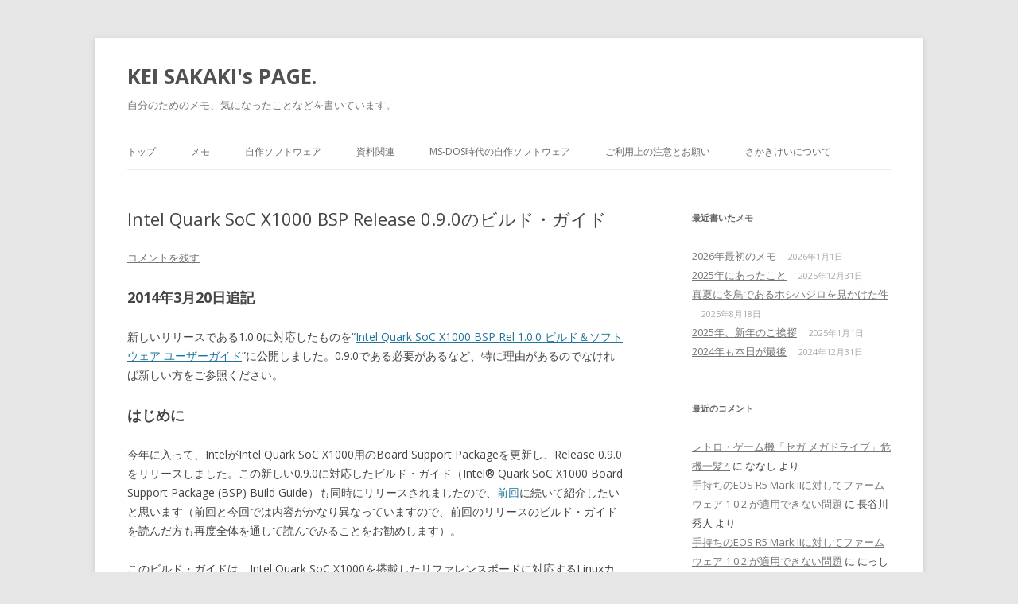

--- FILE ---
content_type: text/html; charset=UTF-8
request_url: https://kei-sakaki.jp/2014/02/04/intel-quark-soc-x1000-board-support-package-bsp-release-0-9-0-build-guide/
body_size: 31375
content:
<!DOCTYPE html>
<!--[if IE 7]>
<html class="ie ie7" lang="ja">
<![endif]-->
<!--[if IE 8]>
<html class="ie ie8" lang="ja">
<![endif]-->
<!--[if !(IE 7) & !(IE 8)]><!-->
<html lang="ja">
<!--<![endif]-->
<head>
<meta charset="UTF-8" />
<meta name="viewport" content="width=device-width" />
<title>Intel Quark SoC X1000 BSP Release 0.9.0のビルド・ガイド | KEI SAKAKI&#039;s PAGE.</title>
<link rel="profile" href="http://gmpg.org/xfn/11" />
<link rel="pingback" href="https://kei-sakaki.jp/xmlrpc.php">
<link rel="stylesheet" href="https://kei-sakaki.jp/wp-content/themes/customized2012/customized2012.css" type="text/css">
<!--[if lt IE 9]>
<script src="https://kei-sakaki.jp/wp-content/themes/customized2012/js/html5.js?ver=3.7.0" type="text/javascript"></script>
<![endif]-->
<meta name='robots' content='max-image-preview:large' />
<link rel='dns-prefetch' href='//fonts.googleapis.com' />
<link href='https://fonts.gstatic.com' crossorigin rel='preconnect' />
<link rel="alternate" type="application/rss+xml" title="KEI SAKAKI&#039;s PAGE. &raquo; フィード" href="https://kei-sakaki.jp/feed/" />
<link rel="alternate" type="application/rss+xml" title="KEI SAKAKI&#039;s PAGE. &raquo; コメントフィード" href="https://kei-sakaki.jp/comments/feed/" />
<link rel="alternate" type="application/rss+xml" title="KEI SAKAKI&#039;s PAGE. &raquo; Intel Quark SoC X1000 BSP Release 0.9.0のビルド・ガイド のコメントのフィード" href="https://kei-sakaki.jp/2014/02/04/intel-quark-soc-x1000-board-support-package-bsp-release-0-9-0-build-guide/feed/" />
<link rel="alternate" title="oEmbed (JSON)" type="application/json+oembed" href="https://kei-sakaki.jp/wp-json/oembed/1.0/embed?url=https%3A%2F%2Fkei-sakaki.jp%2F2014%2F02%2F04%2Fintel-quark-soc-x1000-board-support-package-bsp-release-0-9-0-build-guide%2F" />
<link rel="alternate" title="oEmbed (XML)" type="text/xml+oembed" href="https://kei-sakaki.jp/wp-json/oembed/1.0/embed?url=https%3A%2F%2Fkei-sakaki.jp%2F2014%2F02%2F04%2Fintel-quark-soc-x1000-board-support-package-bsp-release-0-9-0-build-guide%2F&#038;format=xml" />
<style id='wp-img-auto-sizes-contain-inline-css' type='text/css'>
img:is([sizes=auto i],[sizes^="auto," i]){contain-intrinsic-size:3000px 1500px}
/*# sourceURL=wp-img-auto-sizes-contain-inline-css */
</style>
<style id='wp-emoji-styles-inline-css' type='text/css'>

	img.wp-smiley, img.emoji {
		display: inline !important;
		border: none !important;
		box-shadow: none !important;
		height: 1em !important;
		width: 1em !important;
		margin: 0 0.07em !important;
		vertical-align: -0.1em !important;
		background: none !important;
		padding: 0 !important;
	}
/*# sourceURL=wp-emoji-styles-inline-css */
</style>
<style id='wp-block-library-inline-css' type='text/css'>
:root{--wp-block-synced-color:#7a00df;--wp-block-synced-color--rgb:122,0,223;--wp-bound-block-color:var(--wp-block-synced-color);--wp-editor-canvas-background:#ddd;--wp-admin-theme-color:#007cba;--wp-admin-theme-color--rgb:0,124,186;--wp-admin-theme-color-darker-10:#006ba1;--wp-admin-theme-color-darker-10--rgb:0,107,160.5;--wp-admin-theme-color-darker-20:#005a87;--wp-admin-theme-color-darker-20--rgb:0,90,135;--wp-admin-border-width-focus:2px}@media (min-resolution:192dpi){:root{--wp-admin-border-width-focus:1.5px}}.wp-element-button{cursor:pointer}:root .has-very-light-gray-background-color{background-color:#eee}:root .has-very-dark-gray-background-color{background-color:#313131}:root .has-very-light-gray-color{color:#eee}:root .has-very-dark-gray-color{color:#313131}:root .has-vivid-green-cyan-to-vivid-cyan-blue-gradient-background{background:linear-gradient(135deg,#00d084,#0693e3)}:root .has-purple-crush-gradient-background{background:linear-gradient(135deg,#34e2e4,#4721fb 50%,#ab1dfe)}:root .has-hazy-dawn-gradient-background{background:linear-gradient(135deg,#faaca8,#dad0ec)}:root .has-subdued-olive-gradient-background{background:linear-gradient(135deg,#fafae1,#67a671)}:root .has-atomic-cream-gradient-background{background:linear-gradient(135deg,#fdd79a,#004a59)}:root .has-nightshade-gradient-background{background:linear-gradient(135deg,#330968,#31cdcf)}:root .has-midnight-gradient-background{background:linear-gradient(135deg,#020381,#2874fc)}:root{--wp--preset--font-size--normal:16px;--wp--preset--font-size--huge:42px}.has-regular-font-size{font-size:1em}.has-larger-font-size{font-size:2.625em}.has-normal-font-size{font-size:var(--wp--preset--font-size--normal)}.has-huge-font-size{font-size:var(--wp--preset--font-size--huge)}.has-text-align-center{text-align:center}.has-text-align-left{text-align:left}.has-text-align-right{text-align:right}.has-fit-text{white-space:nowrap!important}#end-resizable-editor-section{display:none}.aligncenter{clear:both}.items-justified-left{justify-content:flex-start}.items-justified-center{justify-content:center}.items-justified-right{justify-content:flex-end}.items-justified-space-between{justify-content:space-between}.screen-reader-text{border:0;clip-path:inset(50%);height:1px;margin:-1px;overflow:hidden;padding:0;position:absolute;width:1px;word-wrap:normal!important}.screen-reader-text:focus{background-color:#ddd;clip-path:none;color:#444;display:block;font-size:1em;height:auto;left:5px;line-height:normal;padding:15px 23px 14px;text-decoration:none;top:5px;width:auto;z-index:100000}html :where(.has-border-color){border-style:solid}html :where([style*=border-top-color]){border-top-style:solid}html :where([style*=border-right-color]){border-right-style:solid}html :where([style*=border-bottom-color]){border-bottom-style:solid}html :where([style*=border-left-color]){border-left-style:solid}html :where([style*=border-width]){border-style:solid}html :where([style*=border-top-width]){border-top-style:solid}html :where([style*=border-right-width]){border-right-style:solid}html :where([style*=border-bottom-width]){border-bottom-style:solid}html :where([style*=border-left-width]){border-left-style:solid}html :where(img[class*=wp-image-]){height:auto;max-width:100%}:where(figure){margin:0 0 1em}html :where(.is-position-sticky){--wp-admin--admin-bar--position-offset:var(--wp-admin--admin-bar--height,0px)}@media screen and (max-width:600px){html :where(.is-position-sticky){--wp-admin--admin-bar--position-offset:0px}}

/*# sourceURL=wp-block-library-inline-css */
</style><style id='global-styles-inline-css' type='text/css'>
:root{--wp--preset--aspect-ratio--square: 1;--wp--preset--aspect-ratio--4-3: 4/3;--wp--preset--aspect-ratio--3-4: 3/4;--wp--preset--aspect-ratio--3-2: 3/2;--wp--preset--aspect-ratio--2-3: 2/3;--wp--preset--aspect-ratio--16-9: 16/9;--wp--preset--aspect-ratio--9-16: 9/16;--wp--preset--color--black: #000000;--wp--preset--color--cyan-bluish-gray: #abb8c3;--wp--preset--color--white: #fff;--wp--preset--color--pale-pink: #f78da7;--wp--preset--color--vivid-red: #cf2e2e;--wp--preset--color--luminous-vivid-orange: #ff6900;--wp--preset--color--luminous-vivid-amber: #fcb900;--wp--preset--color--light-green-cyan: #7bdcb5;--wp--preset--color--vivid-green-cyan: #00d084;--wp--preset--color--pale-cyan-blue: #8ed1fc;--wp--preset--color--vivid-cyan-blue: #0693e3;--wp--preset--color--vivid-purple: #9b51e0;--wp--preset--color--blue: #21759b;--wp--preset--color--dark-gray: #444;--wp--preset--color--medium-gray: #9f9f9f;--wp--preset--color--light-gray: #e6e6e6;--wp--preset--gradient--vivid-cyan-blue-to-vivid-purple: linear-gradient(135deg,rgb(6,147,227) 0%,rgb(155,81,224) 100%);--wp--preset--gradient--light-green-cyan-to-vivid-green-cyan: linear-gradient(135deg,rgb(122,220,180) 0%,rgb(0,208,130) 100%);--wp--preset--gradient--luminous-vivid-amber-to-luminous-vivid-orange: linear-gradient(135deg,rgb(252,185,0) 0%,rgb(255,105,0) 100%);--wp--preset--gradient--luminous-vivid-orange-to-vivid-red: linear-gradient(135deg,rgb(255,105,0) 0%,rgb(207,46,46) 100%);--wp--preset--gradient--very-light-gray-to-cyan-bluish-gray: linear-gradient(135deg,rgb(238,238,238) 0%,rgb(169,184,195) 100%);--wp--preset--gradient--cool-to-warm-spectrum: linear-gradient(135deg,rgb(74,234,220) 0%,rgb(151,120,209) 20%,rgb(207,42,186) 40%,rgb(238,44,130) 60%,rgb(251,105,98) 80%,rgb(254,248,76) 100%);--wp--preset--gradient--blush-light-purple: linear-gradient(135deg,rgb(255,206,236) 0%,rgb(152,150,240) 100%);--wp--preset--gradient--blush-bordeaux: linear-gradient(135deg,rgb(254,205,165) 0%,rgb(254,45,45) 50%,rgb(107,0,62) 100%);--wp--preset--gradient--luminous-dusk: linear-gradient(135deg,rgb(255,203,112) 0%,rgb(199,81,192) 50%,rgb(65,88,208) 100%);--wp--preset--gradient--pale-ocean: linear-gradient(135deg,rgb(255,245,203) 0%,rgb(182,227,212) 50%,rgb(51,167,181) 100%);--wp--preset--gradient--electric-grass: linear-gradient(135deg,rgb(202,248,128) 0%,rgb(113,206,126) 100%);--wp--preset--gradient--midnight: linear-gradient(135deg,rgb(2,3,129) 0%,rgb(40,116,252) 100%);--wp--preset--font-size--small: 13px;--wp--preset--font-size--medium: 20px;--wp--preset--font-size--large: 36px;--wp--preset--font-size--x-large: 42px;--wp--preset--spacing--20: 0.44rem;--wp--preset--spacing--30: 0.67rem;--wp--preset--spacing--40: 1rem;--wp--preset--spacing--50: 1.5rem;--wp--preset--spacing--60: 2.25rem;--wp--preset--spacing--70: 3.38rem;--wp--preset--spacing--80: 5.06rem;--wp--preset--shadow--natural: 6px 6px 9px rgba(0, 0, 0, 0.2);--wp--preset--shadow--deep: 12px 12px 50px rgba(0, 0, 0, 0.4);--wp--preset--shadow--sharp: 6px 6px 0px rgba(0, 0, 0, 0.2);--wp--preset--shadow--outlined: 6px 6px 0px -3px rgb(255, 255, 255), 6px 6px rgb(0, 0, 0);--wp--preset--shadow--crisp: 6px 6px 0px rgb(0, 0, 0);}:where(.is-layout-flex){gap: 0.5em;}:where(.is-layout-grid){gap: 0.5em;}body .is-layout-flex{display: flex;}.is-layout-flex{flex-wrap: wrap;align-items: center;}.is-layout-flex > :is(*, div){margin: 0;}body .is-layout-grid{display: grid;}.is-layout-grid > :is(*, div){margin: 0;}:where(.wp-block-columns.is-layout-flex){gap: 2em;}:where(.wp-block-columns.is-layout-grid){gap: 2em;}:where(.wp-block-post-template.is-layout-flex){gap: 1.25em;}:where(.wp-block-post-template.is-layout-grid){gap: 1.25em;}.has-black-color{color: var(--wp--preset--color--black) !important;}.has-cyan-bluish-gray-color{color: var(--wp--preset--color--cyan-bluish-gray) !important;}.has-white-color{color: var(--wp--preset--color--white) !important;}.has-pale-pink-color{color: var(--wp--preset--color--pale-pink) !important;}.has-vivid-red-color{color: var(--wp--preset--color--vivid-red) !important;}.has-luminous-vivid-orange-color{color: var(--wp--preset--color--luminous-vivid-orange) !important;}.has-luminous-vivid-amber-color{color: var(--wp--preset--color--luminous-vivid-amber) !important;}.has-light-green-cyan-color{color: var(--wp--preset--color--light-green-cyan) !important;}.has-vivid-green-cyan-color{color: var(--wp--preset--color--vivid-green-cyan) !important;}.has-pale-cyan-blue-color{color: var(--wp--preset--color--pale-cyan-blue) !important;}.has-vivid-cyan-blue-color{color: var(--wp--preset--color--vivid-cyan-blue) !important;}.has-vivid-purple-color{color: var(--wp--preset--color--vivid-purple) !important;}.has-black-background-color{background-color: var(--wp--preset--color--black) !important;}.has-cyan-bluish-gray-background-color{background-color: var(--wp--preset--color--cyan-bluish-gray) !important;}.has-white-background-color{background-color: var(--wp--preset--color--white) !important;}.has-pale-pink-background-color{background-color: var(--wp--preset--color--pale-pink) !important;}.has-vivid-red-background-color{background-color: var(--wp--preset--color--vivid-red) !important;}.has-luminous-vivid-orange-background-color{background-color: var(--wp--preset--color--luminous-vivid-orange) !important;}.has-luminous-vivid-amber-background-color{background-color: var(--wp--preset--color--luminous-vivid-amber) !important;}.has-light-green-cyan-background-color{background-color: var(--wp--preset--color--light-green-cyan) !important;}.has-vivid-green-cyan-background-color{background-color: var(--wp--preset--color--vivid-green-cyan) !important;}.has-pale-cyan-blue-background-color{background-color: var(--wp--preset--color--pale-cyan-blue) !important;}.has-vivid-cyan-blue-background-color{background-color: var(--wp--preset--color--vivid-cyan-blue) !important;}.has-vivid-purple-background-color{background-color: var(--wp--preset--color--vivid-purple) !important;}.has-black-border-color{border-color: var(--wp--preset--color--black) !important;}.has-cyan-bluish-gray-border-color{border-color: var(--wp--preset--color--cyan-bluish-gray) !important;}.has-white-border-color{border-color: var(--wp--preset--color--white) !important;}.has-pale-pink-border-color{border-color: var(--wp--preset--color--pale-pink) !important;}.has-vivid-red-border-color{border-color: var(--wp--preset--color--vivid-red) !important;}.has-luminous-vivid-orange-border-color{border-color: var(--wp--preset--color--luminous-vivid-orange) !important;}.has-luminous-vivid-amber-border-color{border-color: var(--wp--preset--color--luminous-vivid-amber) !important;}.has-light-green-cyan-border-color{border-color: var(--wp--preset--color--light-green-cyan) !important;}.has-vivid-green-cyan-border-color{border-color: var(--wp--preset--color--vivid-green-cyan) !important;}.has-pale-cyan-blue-border-color{border-color: var(--wp--preset--color--pale-cyan-blue) !important;}.has-vivid-cyan-blue-border-color{border-color: var(--wp--preset--color--vivid-cyan-blue) !important;}.has-vivid-purple-border-color{border-color: var(--wp--preset--color--vivid-purple) !important;}.has-vivid-cyan-blue-to-vivid-purple-gradient-background{background: var(--wp--preset--gradient--vivid-cyan-blue-to-vivid-purple) !important;}.has-light-green-cyan-to-vivid-green-cyan-gradient-background{background: var(--wp--preset--gradient--light-green-cyan-to-vivid-green-cyan) !important;}.has-luminous-vivid-amber-to-luminous-vivid-orange-gradient-background{background: var(--wp--preset--gradient--luminous-vivid-amber-to-luminous-vivid-orange) !important;}.has-luminous-vivid-orange-to-vivid-red-gradient-background{background: var(--wp--preset--gradient--luminous-vivid-orange-to-vivid-red) !important;}.has-very-light-gray-to-cyan-bluish-gray-gradient-background{background: var(--wp--preset--gradient--very-light-gray-to-cyan-bluish-gray) !important;}.has-cool-to-warm-spectrum-gradient-background{background: var(--wp--preset--gradient--cool-to-warm-spectrum) !important;}.has-blush-light-purple-gradient-background{background: var(--wp--preset--gradient--blush-light-purple) !important;}.has-blush-bordeaux-gradient-background{background: var(--wp--preset--gradient--blush-bordeaux) !important;}.has-luminous-dusk-gradient-background{background: var(--wp--preset--gradient--luminous-dusk) !important;}.has-pale-ocean-gradient-background{background: var(--wp--preset--gradient--pale-ocean) !important;}.has-electric-grass-gradient-background{background: var(--wp--preset--gradient--electric-grass) !important;}.has-midnight-gradient-background{background: var(--wp--preset--gradient--midnight) !important;}.has-small-font-size{font-size: var(--wp--preset--font-size--small) !important;}.has-medium-font-size{font-size: var(--wp--preset--font-size--medium) !important;}.has-large-font-size{font-size: var(--wp--preset--font-size--large) !important;}.has-x-large-font-size{font-size: var(--wp--preset--font-size--x-large) !important;}
/*# sourceURL=global-styles-inline-css */
</style>

<style id='classic-theme-styles-inline-css' type='text/css'>
/*! This file is auto-generated */
.wp-block-button__link{color:#fff;background-color:#32373c;border-radius:9999px;box-shadow:none;text-decoration:none;padding:calc(.667em + 2px) calc(1.333em + 2px);font-size:1.125em}.wp-block-file__button{background:#32373c;color:#fff;text-decoration:none}
/*# sourceURL=/wp-includes/css/classic-themes.min.css */
</style>
<link rel='stylesheet' id='twentytwelve-fonts-css' href='https://fonts.googleapis.com/css?family=Open+Sans%3A400italic%2C700italic%2C400%2C700&#038;subset=latin%2Clatin-ext&#038;display=fallback' type='text/css' media='all' />
<link rel='stylesheet' id='twentytwelve-style-css' href='https://kei-sakaki.jp/wp-content/themes/customized2012/style.css?ver=20190507' type='text/css' media='all' />
<link rel='stylesheet' id='twentytwelve-block-style-css' href='https://kei-sakaki.jp/wp-content/themes/customized2012/css/blocks.css?ver=20190406' type='text/css' media='all' />
<link rel='stylesheet' id='clickwrap_css-css' href='https://kei-sakaki.jp/wp-content/plugins/clickwrap/clickwrap.css?ver=6.9' type='text/css' media='all' />
<link rel='stylesheet' id='marginalnote_css-css' href='https://kei-sakaki.jp/wp-content/plugins/marginalnote/marginalnote.css?ver=6.9' type='text/css' media='all' />
<script type="text/javascript" src="https://kei-sakaki.jp/wp-includes/js/jquery/jquery.min.js?ver=3.7.1" id="jquery-core-js"></script>
<script type="text/javascript" src="https://kei-sakaki.jp/wp-includes/js/jquery/jquery-migrate.min.js?ver=3.4.1" id="jquery-migrate-js"></script>
<script type="text/javascript" src="https://kei-sakaki.jp/wp-content/plugins/clickwrap/clickwrap.js?ver=6.9" id="clickwrap_js-js"></script>
<link rel="https://api.w.org/" href="https://kei-sakaki.jp/wp-json/" /><link rel="alternate" title="JSON" type="application/json" href="https://kei-sakaki.jp/wp-json/wp/v2/posts/5414" /><link rel="EditURI" type="application/rsd+xml" title="RSD" href="https://kei-sakaki.jp/xmlrpc.php?rsd" />
<meta name="generator" content="WordPress 6.9" />
<link rel="canonical" href="https://kei-sakaki.jp/2014/02/04/intel-quark-soc-x1000-board-support-package-bsp-release-0-9-0-build-guide/" />
<link rel='shortlink' href='https://kei-sakaki.jp/?p=5414' />
<style type="text/css">.recentcomments a{display:inline !important;padding:0 !important;margin:0 !important;}</style>		<style type="text/css" id="wp-custom-css">
			.ks-excel-like-good {
    color: #006100;
    background-color: #C6EFCE;
}

.ks-excel-like-neutral {
    color: #9C5700;
    background-color: #FFEB9C;
}

.ks-excel-like-bad {
    color: #9C0006;
    background-color: #FFC7CE;
}

.ks-excel-like-check-cell {
    color: #FFFFFF;
    background-color: #A5A5A5;
}
		</style>
		</head>

<body class="wp-singular post-template-default single single-post postid-5414 single-format-standard wp-embed-responsive wp-theme-customized2012 custom-font-enabled single-author">
<div id="page" class="hfeed site">
	<header id="masthead" class="site-header" role="banner">
		<hgroup>
			<h1 class="site-title"><a href="https://kei-sakaki.jp/" title="KEI SAKAKI&#039;s PAGE." rel="home">KEI SAKAKI&#039;s PAGE.</a></h1>
			<h2 class="site-description">自分のためのメモ、気になったことなどを書いています。</h2>
		</hgroup>

		<nav id="site-navigation" class="main-navigation" role="navigation">
			<button class="menu-toggle">メニュー</button>
			<a class="assistive-text" href="#content" title="コンテンツへスキップ">コンテンツへスキップ</a>
			<div class="menu-navimenu-container"><ul id="menu-navimenu" class="nav-menu"><li id="menu-item-84" class="menu-item menu-item-type-post_type menu-item-object-page menu-item-home menu-item-84"><a href="https://kei-sakaki.jp/">トップ</a></li>
<li id="menu-item-413" class="menu-item menu-item-type-post_type menu-item-object-page menu-item-has-children menu-item-413"><a href="https://kei-sakaki.jp/memo/">メモ</a>
<ul class="sub-menu">
	<li id="menu-item-142" class="menu-item menu-item-type-post_type menu-item-object-page current_page_parent menu-item-142"><a href="https://kei-sakaki.jp/sakaki-memo/">さかきけいのメモ</a></li>
	<li id="menu-item-118" class="menu-item menu-item-type-post_type menu-item-object-page menu-item-118"><a href="https://kei-sakaki.jp/about-memo/">このメモについて</a></li>
</ul>
</li>
<li id="menu-item-108" class="menu-item menu-item-type-post_type menu-item-object-page menu-item-has-children menu-item-108"><a href="https://kei-sakaki.jp/my-dev-software/">自作ソフトウェア</a>
<ul class="sub-menu">
	<li id="menu-item-157" class="menu-item menu-item-type-post_type menu-item-object-page menu-item-157"><a href="https://kei-sakaki.jp/my-dev-software/wpp-clickwrap/">WordPressプラグイン &#8211; clickwrap</a></li>
	<li id="menu-item-109" class="menu-item menu-item-type-post_type menu-item-object-page menu-item-109"><a href="https://kei-sakaki.jp/my-dev-software/infrared-obex-for-java-standard-edition/">JavaとWindowsで赤外線OBEX通信をする試み</a></li>
	<li id="menu-item-110" class="menu-item menu-item-type-post_type menu-item-object-page menu-item-110"><a href="https://kei-sakaki.jp/my-dev-software/irshot-for-windows/">IrShot for Windows</a></li>
</ul>
</li>
<li id="menu-item-111" class="menu-item menu-item-type-post_type menu-item-object-page menu-item-has-children menu-item-111"><a href="https://kei-sakaki.jp/resource/">資料関連</a>
<ul class="sub-menu">
	<li id="menu-item-5199" class="menu-item menu-item-type-post_type menu-item-object-page menu-item-5199"><a href="https://kei-sakaki.jp/intel-galileo-development-board-japanese-page-link/">「インテル Galileo 開発ボード」関連の日本語ページのリンク集</a></li>
	<li id="menu-item-112" class="menu-item menu-item-type-post_type menu-item-object-page menu-item-112"><a href="https://kei-sakaki.jp/midpapi2/">Unofficial &#8220;CLDC 1.1 + MID Profile 2.0&#8221; API Reference.</a></li>
	<li id="menu-item-113" class="menu-item menu-item-type-post_type menu-item-object-page menu-item-113"><a href="https://kei-sakaki.jp/midpapi/">Unofficial &#8220;CLDC 1.0 + MID Profile 1.0&#8221; API Reference.</a></li>
	<li id="menu-item-1122" class="menu-item menu-item-type-post_type menu-item-object-page menu-item-has-children menu-item-1122"><a href="https://kei-sakaki.jp/bt-p903i/">FOMA P903i と Windows でダイヤルアップ</a>
	<ul class="sub-menu">
		<li id="menu-item-1123" class="menu-item menu-item-type-post_type menu-item-object-page menu-item-1123"><a href="https://kei-sakaki.jp/bt-p903i/bluetooth-p903i-and-windows-xp-with-toshiba-bluetooth-stack/">FOMA P903i と Windows XP + 東芝 Bluetooth スタック</a></li>
		<li id="menu-item-1124" class="menu-item menu-item-type-post_type menu-item-object-page menu-item-1124"><a href="https://kei-sakaki.jp/bt-p903i/bluetooth-p903i-and-windows-vista/">FOMA P903i と Windows Vista</a></li>
		<li id="menu-item-1125" class="menu-item menu-item-type-post_type menu-item-object-page menu-item-1125"><a href="https://kei-sakaki.jp/bt-p903i/bluetooth-p903i-and-windows-xp-sp2/">FOMA P903i と Windows XP Service Pack 2</a></li>
	</ul>
</li>
	<li id="menu-item-2485" class="menu-item menu-item-type-post_type menu-item-object-page menu-item-2485"><a href="https://kei-sakaki.jp/ibm-thinkpad-i-series-s30-report/">ThinkPad i Series s30(43J)を買ってみたレポート</a></li>
	<li id="menu-item-2427" class="menu-item menu-item-type-post_type menu-item-object-page menu-item-2427"><a href="https://kei-sakaki.jp/the-3rd-generation-mobile-communication-system-foma/">第３世代移動通信システムＦＯＭＡ ～ NTTドコモ規格による３Ｇ対応携帯電話について ～</a></li>
	<li id="menu-item-2426" class="menu-item menu-item-type-post_type menu-item-object-page menu-item-2426"><a href="https://kei-sakaki.jp/edge-terminal-and-peripherals-1/">いわゆる「Ｈ゛（エッジ）端末」と各種周辺機器を使用してみる</a></li>
	<li id="menu-item-2425" class="menu-item menu-item-type-post_type menu-item-object-page menu-item-2425"><a href="https://kei-sakaki.jp/edge-terminal-and-peripherals-2/">いわゆる「Ｈ゛（エッジ）端末」と各種周辺機器を使用してみる Part.２</a></li>
</ul>
</li>
<li id="menu-item-106" class="menu-item menu-item-type-post_type menu-item-object-page menu-item-has-children menu-item-106"><a href="https://kei-sakaki.jp/msdos-my-dev-software/">MS-DOS時代の自作ソフトウェア</a>
<ul class="sub-menu">
	<li id="menu-item-107" class="menu-item menu-item-type-post_type menu-item-object-page menu-item-107"><a href="https://kei-sakaki.jp/msdos-my-dev-software/30bios-90bios/">PC-9800シリーズ用30行BIOS＆90桁BIOS</a></li>
</ul>
</li>
<li id="menu-item-149" class="menu-item menu-item-type-post_type menu-item-object-page menu-item-149"><a href="https://kei-sakaki.jp/rule/">ご利用上の注意とお願い</a></li>
<li id="menu-item-3510" class="menu-item menu-item-type-post_type menu-item-object-page menu-item-3510"><a href="https://kei-sakaki.jp/about-kei-sakaki/">さかきけいについて</a></li>
</ul></div>		</nav><!-- #site-navigation -->

			</header><!-- #masthead -->

	<div id="main" class="wrapper">

	<div id="primary" class="site-content">
		<div id="content" role="main">

			
				
	<article id="post-5414" class="post-5414 post type-post status-publish format-standard hentry category-uefi category-column category-hardware tag-galileo tag-intel tag-quark">
				<header class="entry-header">
			
						<h1 class="entry-title">Intel Quark SoC X1000 BSP Release 0.9.0のビルド・ガイド</h1>
										<div class="comments-link">
					<a href="https://kei-sakaki.jp/2014/02/04/intel-quark-soc-x1000-board-support-package-bsp-release-0-9-0-build-guide/#respond"><span class="leave-reply">コメントを残す</span></a>				</div><!-- .comments-link -->
					</header><!-- .entry-header -->

				<div class="entry-content">
			<h2>2014年3月20日追記</h2>
<p>新しいリリースである1.0.0に対応したものを“<a href="https://kei-sakaki.jp/2014/03/19/intel-quark-soc-x1000-bsp-release-1-0-0-build-and-software-user-guide-japanese-edition/">Intel Quark SoC X1000 BSP Rel 1.0.0 ビルド＆ソフトウェア ユーザーガイド</a>”に公開しました。0.9.0である必要があるなど、特に理由があるのでなければ新しい方をご参照ください。</p>
<h2>はじめに</h2>
<p>今年に入って、IntelがIntel Quark SoC X1000用のBoard Support Packageを更新し、Release 0.9.0をリリースしました。この新しい0.9.0に対応したビルド・ガイド（Intel® Quark SoC X1000 Board Support Package (BSP) Build Guide）も同時にリリースされましたので、<a href="https://kei-sakaki.jp/2013/12/09/build-and-flash-programming-for-intel-quark-soc-x1000-board/" title="Intel Quark SoC X1000搭載ボード向けビルド＆書き込みガイド">前回</a>に続いて紹介したいと思います（前回と今回では内容がかなり異なっていますので、前回のリリースのビルド・ガイドを読んだ方も再度全体を通して読んでみることをお勧めします）。</p>
<p><span id="more-5414"></span>このビルド・ガイドは、Intel Quark SoC X1000を搭載したリファレンスボードに対応するLinuxカーネルとルート・ファイル・システムのビルド方法や、ボード上のSPI Flashへの書き込み方法、microSDメモリーカードやUSBメモリーに書き込んだLinuxカーネルとルート・ファイル・システムからの起動方法などを説明する資料です。</p>
<p>この資料は英語のものなのですが、これを日本語にしたものを自分用に作成しました。完全に逐次訳をしたわけではないので、元の資料の置き換え用にはなりませんが、ダウンロード時に表示されるライセンスと該当資料の文末にある宣言文を読む限り、Intelのライセンス上も問題がなさそうだと思われる（転載と翻訳を禁止するとの明示文がない）ため、参考にはなるかと思い公開してみます。</p>
<p>もしもIntelの関係者で、私がこの日本語資料を公開することが何らかのライセンスや法的問題があるとお考えであるならば、<a href="mailto:contact@kei-sakaki.jp">メール</a>にてご連絡をいただければと思います。その際は、私がメールの送付主がIntel関係者であることを認識できるようにIntel社内からメールを送信し、所属・肩書き等を添えてください。</p>
<h2>著作権等</h2>
<p>英語版の資料をベースにしているこの日本語資料はIntelの著作権が及ぶ範囲内にあります。その上で、この日本語資料には“さかきけい”の著作権が発生しています。“さかきけい”はすべての著作権法上の権利を留保します（詳しくは「<a href="https://kei-sakaki.jp/rule/">ご利用上の注意とお願い</a>」を参照ください）。</p>
<h2>免責の表明</h2>
<p>この日本語資料はIntelが公開している「<a href="https://downloadcenter.intel.com/confirm.aspx?httpDown=http://downloadmirror.intel.com/23197/eng/Quark_BSP_BuildGuide_329687_004.pdf&#038;lang=jpn&#038;Dwnldid=23197">Intel® Quark SoC X1000 Board Support Package (BSP) Build Guide / Release: 0.9.0 / 20 January 2014 / Order Number: 329687-004US</a>」に記載されている情報を元に、“さかきけい”が作成したものです。このためIntelには何らこの日本語資料に対する責任はありませんので、この日本語資料に関連する問い合わせをIntelに対して行うことを禁止します。</p>
<p>また、この日本語資料を作成した“さかきけい”も何ら責任を負いません。この日本語資料の内容は、利用者自身の責任においてのみ使用することができます。</p>
<h2>使用上の注意</h2>
<ul>
<li>Intelによる法的な意味合いを持つと考えられる記述は英文のままとしています。これは、日本語にすることで意味合いが変化することを防ぐ目的のものです。しかし、その部分は英語原文に付属する部分であることを前提としなければなりません。したがって、本日本語資料ではなく、文脈としては原書に付属することになります。本日本語資料においては、Intelが免責を宣言する部分はその通りですが、何らかの権利や許可を与える部分についてはすべて無効であるとご理解ください。<a href="#marginalnote0" id="marginalback0"><sup>※1</sup></a></li>
<li>USB key、USB stickなどの表現揺れはすべて「USBメモリー」に統一して日本語資料化しています。<a href="#marginalnote1" id="marginalback1"><sup>※2</sup></a></li>
<li>SD card、microSDなどの表現揺れはすべて「microSDメモリーカード」に統一して日本語資料化しています（<a href="https://www.sdcard.org/jp/home">SDアソシエーション</a>のページ内表記に合わせています）。<a href="#marginalnote2" id="marginalback2"><sup>※3</sup></a></li>
<li>複数の英単語によって構成される語は、単語間に「・」を入れて表現しています。例：ルート・ファイル・システム<a href="#marginalnote3" id="marginalback3"><sup>※4</sup></a></li>
<li>日本語での記述におかしいと思われる個所がある場合には原書をあたってください。</li>
<li>技術的などの理由で記載内容にわからない事項がある場合には別途調べてください（“さかきけい”に質問のメールを送るのはご遠慮ください<a href="#marginalnote4" id="marginalback4"><sup>※5</sup></a>）。</li>
<li>明らかな誤訳がある場合には具体的なご指摘をメールでお知らせいただけると助かります。</li>
<li>記述内容に誤りがある場合にもお知らせいただけると嬉しく思います。ただし、原書も間違っている場合には特に日本語資料を修正することはせずに、訳注を追加するだけとするかもしれません。</li>
<li>前述の内容と被りますが、“さかきけい”は何ら責任や義務を負うものではありません。</li>
</ul>
<hr>
<h2>Intel® Quark SoC X1000 Board Support Package (BSP) Build Guide</h2>
<p>Release: 0.9.0<br />
20 January 2014</p>
<h2 id="20140128-contents">コンテンツ</h2>
<ul>
<li><a href="#20140128-section1">1. はじめる前に</a></li>
<li><a href="#20140128-section2">2. ソフトウェアのダウンロード</a></li>
<li><a href="#20140128-section3">3. EDKIIファームウェアのビルド</a></li>
<li><a href="#20140128-section4">4. GRUB OSローダーのビルド</a></li>
<li><a href="#20140128-section5">5. ファイル・システムの作成およびYoctoで使用するカーネルのビルド</a></li>
<li><a href="#20140128-section6">6. クロス・コンパイラー・ツール・チェーンの構築</a>
<ul>
<li><a href="#20140128-section6-1">6.1 Linux* クロス・コンパイラー</a></li>
<li><a href="#20140128-section6-2">6.2 Windows* クロス・コンパイラー</a></li>
<li><a href="#20140128-section6-3">6.3 MAC OS* クロス・コンパイラー</a></li>
</ul>
</li>
<li><a href="#20140128-section7">7. ボード用のFlashイメージの作成</a></li>
<li><a href="#20140128-section8">8. プラットフォーム・データ・ファイルの定義</a></li>
<li><a href="#20140128-section9">9. シリアル・インターフェースを使用したボード上のFlashへの書き込み方法</a>
<ul>
<li><a href="#20140128-section9-1">9.1 UEFIシェルを使用した書き込み方法</a></li>
<li><a href="#20140128-section9-2">9.2 Linux*ランタイム・システムを使用した書き込み方法</a></li>
</ul>
</li>
<li><a href="#20140128-section10">10. DediProgを使用したボード上のFlashへの書き込み方法</a></li>
<li><a href="#20140128-section11">11. microSDメモリーカードからボードを起動させる</a></li>
<li><a href="#20140128-section12">12. 署名ファイル（オプション）</a></li>
<li><a href="#20140128-section13">13. Open OCD debuggerの有効化</a></li>
<li><a href="#20140128-appendix-a">附則A. 関連ドキュメント</a></li>
</ul>
<h2 id="20140128-section1">1. はじめる前に</h2>
<p>このガイドは、Intel Quark SoC X1000 Board Support Package Sourcesによる、インストールと構成を行う方法を説明するものです。</p>
<p>このソフトウェア・リリースがサポートするのは以下のソフトウェアとハードウェアです：</p>
<ul>
<li>Board Support Package for Intel Quark SoC X1000 v0.9.0</li>
<li>Intel Galileo Customer Reference Board(CRB)(Fab D / ブルーのプリント基板)</li>
<li>Kips Bay Customer Reference Board(CRB)(Fab C / グリーンのプリント基板)</li>
<li>Intel Quark SoC X1000 工業/エネルギー向けリファレンス・デザイン（Cross Hill）</li>
<li>Intel Quark SoC X1000 輸送向けリファレンス・デザイン（Clanton Hill）</li>
</ul>
<p>はじめる前に：</p>
<ul>
<li>Linux*が動作するホストPCが必要です。Intelは64-bit Linux Systemを推奨します。</li>
<li>サード・パーティ・ソースをダウンロードするためのインターネット接続が必要です。</li>
<li>30GBのディスク空き容量がビルド処理のために必要です。</li>
<li>ボードでプログラムを使用するために：
<ul>
<li>シリアル・インターフェースを使用する<code>CapsuleApp.efi</code>（<a href="#20140128-section9">セクション9</a>を参照）</li>
<li>DediProg SF100 SPI Flash Programmer（または同等品）とフラッシュ書き込みと連携するソフトウェア（<a href="#20140128-section10">セクション10</a>を参照）</li>
<li>Intel Galileo IDE（Galileoボードのみ; 詳しくはIntel Galileo Board Getting Started Guide for Detailsを参照）</li>
</ul>
</li>
</ul>
<p><strong>注記</strong>：カレント・バージョンをインストールする前にすべての以前のバージョンのソフトウェアを削除してください。</p>
<p>それぞれのコンポーネントは非常に異なる環境（コンパイラー・オプションやその他）を必要とします。<strong>「クロス汚染<a href="#marginalnote5" id="marginalback5"><sup>※6</sup></a>」を防ぐために、毎回新しいターミナル・セッションを開始し、この先のセクションに含まれるコマンドを実行しなければなりません。</strong></p>
<p><strong>注記</strong>：これらのコマンドが失敗する場合、それはプロキシーの設定によるものである可能性があります。必要な答えはここで見つかるでしょう：<a href="https://wiki.yoctoproject.org/wiki/Working_Behind_a_Network_Proxy"><code>https://wiki.yoctoproject.org/wiki/Working_Behind_a_Network_Proxy</code></a></p>
<p>このリリースはDebian* Linux* 7.0(Wheezy)でテストを行いましたが、他のLinuxディストリビューションでも動作するはずです。</p>
<p>このリリースは64-bit Linux* Systemで検証されており、32-bit Systemでは追加の作業が必要となることがあります。</p>
<h2 id="20140128-section2">2. ソフトウェアのダウンロード</h2>
<p>BSPソースのZIPファイルはここからダウンロードできます：<br />
<a href="https://downloadcenter.intel.com/Detail_Desc.aspx?DwnldID=23197"><code>https://downloadcenter.intel.com/Detail_Desc.aspx?DwnldID=23197</code></a></p>
<p><strong>注記</strong>：もしもIntel Quark Reference Design Boardを使用するなら、適切なソフトウェア・ダウンロードURLについては、Intelが提示するものを参照してください。</p>
<p>このリリースは以下のファイルで構成されます：</p>
<ul>
<li>Board Support Package(BSP) ソース：
<ul>
<li><code>Board_Support_Package_Sources_for_Intel_Quark_v0.9.0.7z</code> (2.5MB)</li>
</ul>
</li>
</ul>
<p><strong>注記</strong>：カプセル更新ユーティリティ<code>CapsuleApp.efi</code>は、現在のリリースでは<a href="#20140128-section3">セクション3</a>で解説するようにソースからEDKIIビルドの一部として生成します。</p>
<p>Debianは、いくつかのコンパイラー・ツールとライブラリーをインストールする、Build-essentialと呼ばれるmetaパッケージを提供します。次に進む前に、以下のコマンドを実行してmetaパッケージおよび他のパッケージをインストールしてください：</p>
<pre><code># sudo apt-get install build-essential gcc-multilib vim-common</code></pre>
<h2 id="20140128-section3">3. EDKIIファームウェアのビルド</h2>
<p>Quarkのためにオープン・ソースEDKIIファームウェアをビルドする必要があります。追加の情報はこちらから得られるでしょう：</p>
<ul>
<li><a href="http://www.tianocore.sourceforge.net"><code>http://www.tianocore.sourceforge.net</code></a></li>
<li><a href="http://sourceforge.net/apps/mediawiki/tianocore/index.php?title=Getting_Started_with_EDK_II"><code>http://sourceforge.net/apps/mediawiki/tianocore/index.php?title=Getting_Started_with_EDK_II</code></a></li>
</ul>
<p>依存関係：</p>
<ul>
<li>Python 2.x</li>
<li>GCC and G++ (GCC 4.3とGCC 4.6でテスト済み)</li>
<li><code>subversion</code>クライアント</li>
<li><code>uuid-dev</code></li>
<li><code>iasl</code></li>
</ul>
<p>Clanton EDKII BSPは<code>quark_EDKII_&lt;version&gt;.tar.gz</code>というファイル名です。これを展開してから、<code>svn_setup.py</code>スクリプトを実行します。スクリプトは、ファームウェア・モジュールをビルドするために必要なアップストリームのコードを取得します。</p>
<p>新しいターミナル・セッションを開いて以下のコマンドを実行します：</p>
<pre><code>tar -xvf quark_EDKII_*.tar.gz
cd quark_EDKII*
./svn_setup.py
svn update</code></pre>
<p><strong>注記</strong>：<code>svn update</code>コマンドを完了するまでに必要とする時間は、インターネット接続速度とマシンの仕様に依存します。</p>
<p><strong>注記</strong>：これらのコマンドが失敗する場合、それはプロキシーの設定によるものである可能性があります。必要な答えはここで見つかるでしょう：<a href="https://wiki.yoctoproject.org/wiki/Working_Behind_a_Network_Proxy"><code>https://wiki.yoctoproject.org/wiki/Working_Behind_a_Network_Proxy</code></a></p>
<p><code>svn update</code>が完了したら、モジュールをビルドするために<code>buildallconfigs.sh</code>スクリプトを実行します。<br />
スクリプトには以下のオプションを指定します：</p>
<pre><code>buildallconfigs.sh [GCC43 | GCC44 | GCC45 | GCC46 | GCC47] [PlatformName]</code></pre>
<dl>
<dt><code>GCC4x</code></dt>
<dd>このビルドで使用するGCCフラグのために使用します。GCCのバージョンに応じて指定します。<br />
<strong>注記</strong>：検証は<code>GCC43</CODE>、テストは<code>GCC46</code>で行いました。</dd>
<dt><code>[PlatformName]</code></dt>
<dd>ビルドする対象のプラットフォーム・パッケージの名前を指定します。</dd>
</dl>
<p>使用例：</p>
<pre><code>./buildallconfigs.sh GCC46 QuarkPlatform # GCC version 4.6を使用してQuarkプラットフォーム用にビルドを実行</code></pre>
<p><strong>注記</strong>：選択したGCCのバージョンが<code>gcc --version</code>コマンドを実行してシステムにインストールされたものと一致するかどうか確認することができます。</dd>
<p>以下のディレクトリーにビルドの出力が存在します：</p>
<ul>
<li><code>Build/QuarkPlatform/&lt;Config&gt;/&lt;Target&gt;_&lt;Tools&gt;/FV/FlashModules/</code><br />
EDKIIバイナリー・モジュールが出力されます。</li>
<li><code>Build/QuarkPlatform/&lt;Config&gt;/&lt;Target&gt;_&lt;Tools&gt;/FV/Applications/</code><br />
<code>CapsuleApp.efi</code>を含む、UEFIシェル・アプリケーションが出力されます。</li>
</ul>
<p>凡例：</p>
<pre><code>&lt;Config&gt; = PLAIN | Secure
&lt;Target&gt; = DEBUG | RELEASE
&lt;Tools&gt; = GCC43 | GCC44 | GCC45 | GCC46 | GCC47</code></pre>
<p><a href="#20140128-section7">セクション7</a>では、EDKバイナリーを置くディレクトリーへのシンボリック・リンクを作成するスクリプトを実行します。</p>
<p>これを実施する対象者のために：</p>
<pre><code>quarkbuild.sh [-r32 | -d32 | -clean] [GCC43 | GCC44 | GCC45 | GCC46 | GCC47] [PlatformName] [-DSECURE_LD (オプション)]</code></pre>
<dl>
<dt><code>-clean</code></dt>
<dd>ビルドしたファイルとフォルダーの削除します。</dd>
<dt><code>-d32</code></dt>
<dd>DEBUGビルドの作成します。</dd>
<dt><code>-r32</code></dt>
<dd>RELEASEビルドの作成します。</dd>
<dt><code>GCC4x</code></dt>
<dd>このビルドで使用するGCCフラグのために使用します。GCCのバージョンに応じて指定します。<br />
<strong>注記</strong>：検証は<code>GCC43</CODE>、テストは<code>GCC46</code>で行いました。</dd>
<dt><code>[PlatformName]</code></dt>
<dd>ビルドする対象のプラットフォーム・パッケージの名前を指定します。</dd>
<dt><code>[-DSECURE_LD]</code></dt>
<dd>セキュア・ロックダウン・ビルドを作成します。 （オプション）</dd>
</dl>
<p>使用例：</p>
<pre><code>./quarkbuild.sh -r32 GCC43 QuarkPlatform –DSECURE_LD # GCC version 4.3を使用してQuarkプラットフォーム用にセキュア・ロックダウンのリリース・ビルドを作成します。</code></pre>
<h2 id="20140128-section4">4. GRUB OSローダーのビルド</h2>
<p><strong>注記</strong>：GRUBは2つの方法で提供されます：meta-clanton Yocto BSPに含まれるもの、または独立して提供されるもの。</p>
<p>もしもYoctoを実行するなら、このセクションを飛ばしてYoctoが以下のディレクトリーに出力するファイルを使用してください：<code>yocto_build/tmp/deploy/images/grub.efi</codE></p>
<p>依存関係：</p>
<ul>
<li>GCC (テスト済みのバージョンは4.3.4と4.6.3とlibc6-dev-i386)</li>
<li><code>gnu-efi</code>ライブラリー (テスト済みのバージョン &gt;= 3.0)</li>
<li>GNU Make</li>
<li>Autotools (autoconfとlibtool)</li>
<li>Python &gt;= 2.6</li>
<li><code>git</code></li>
</ul>
<p>このGRUBビルドは多くのLinuxディストリビューションに含まれている32ビットのgnu-efiライブラリーを必要とします。あるいは次のURLから最新版をダウンロードすることができます：<a href="http://sourceforge.net/projects/gnu-efi/files"><code>http://sourceforge.net/projects/gnu-efi/files</code></a></p>
<p>gnu-efiライブラリーの展開とコンパイルは以下のコマンドを使用します：</p>
<pre><code># tar -xvf gnu-efi*
# cd gnu-efi*/gnuefi
# make ARCH=&quot;ia32&quot;
# cd -</code></pre>
<p>GRUBをビルドするために、<strong>最初に新しいターミナル・セッションを開きます</strong>。grubパッケージを展開して、それから<code>gitsetup.py</code>スクリプトを実行します。このスクリプトはgrubが必要とするアップストリームのコードをすべてダウンロードし、パッチを適用します。</p>
<p><strong>注記</strong>：Debianを使用しておらず、手動でGNU-EFIをシステム外の位置にインストールしたのであれば、GNU-EFIをコンパイルあるいはインストールした位置を<code>GNUEFI_LIBDIR</code>に設定しなければなりません。</p>
<p>以下のコマンドを実行します：</p>
<pre><code># tar -xvf grub-legacy_*.tar.gz
# cd grub-legacy_*
# ./gitsetup.py
# cd work
# autoreconf --install
# export CC4GRUB='gcc -m32 -march=i586 -fno-stack-protector'
# export GNUEFI_LIBDIR=/full/path/to/gnu-efi-3.0/gnuefi/
# CC=&quot;${CC4GRUB}&quot; ./configure-clanton.sh
# make
# cd -</code></pre>
<p><strong>注記</strong>：これらのコマンドが失敗する場合、それはプロキシーの設定によるものである可能性があります。必要な答えはここで見つかるでしょう：<a href="https://wiki.yoctoproject.org/wiki/Working_Behind_a_Network_Proxy"><code>https://wiki.yoctoproject.org/wiki/Working_Behind_a_Network_Proxy</code></a></p>
<p>このビルド処理によって出力される、必要なファイルは<code>efi/grub.efi</code>です。</p>
<h2 id="20140128-section5">5. ファイル・システムの作成およびYoctoで使用するカーネルのビルド</h2>
<p>依存関係：</p>
<ul>
<li><code>git</code></li>
<li><code>diffstat</code></li>
<li><code>texinfo</code></li>
<li><code>gawk</code></li>
<li><code>chrpath</code></li>
<li><code>file</code></li>
</ul>
<p><strong>注記</strong>：gitはプロキシーの設定を必要とします。これらのコマンドが失敗する場合、それはプロキシーの設定によるものである可能性があります。必要な答えはここで見つかるでしょう：<a href="https://wiki.yoctoproject.org/wiki/Working_Behind_a_Network_Proxy"><code>https://wiki.yoctoproject.org/wiki/Working_Behind_a_Network_Proxy</code></a></p>
<p>Yoctoを使用するために、ルート・ファイル・システムとmicroSDメモリーカードまたはUSBメモリーからシステムをブートするためのカーネルを作成します。rootとして、このセクションのどのコマンドも実行しないでください。</p>
<p><strong>注記</strong>：異なるホスト・オペレーティング・システムのためのgccなどのビルド開発ツールを構築するための方法は<a href="#20140128-section6">セクション6</a>を参照してください。</p>
<p>はじめに<strong>新しいターミナル・セッションを開き</strong>ます。Yoctoレイヤーを展開し、Yoctoのビルドに必要な外部ソースをダウンロードするために<code>setup.sh</code>を実行します：</p>
<pre><code># tar -xvf meta-clanton*.tar.gz
# cd meta-clanton*
# ./setup.sh</code></pre>
<p><strong>注記</strong>：<code>setup.sh</code>スクリプトは変更されており、（以前のリリースとは異なり）パラメーターを取りません。Intel Galileo Boardのためにルート・ファイル・システムおよびカーネルをビルドするための方法については、後述のコマンドを参照してください。</p>
<p>続いて、Yoctoのビルド環境を初期化するために<code>source</code>で<code>oe-init-build-env</code>コマンドを実行し、そして、ルート・ファイル・システムとカーネルをビルドするために<code>bitbake &lt;target&gt;</code>を実行します。後述するSoCに固有の<code>&lt;target&gt;</code>コマンドを指定します。</p>
<p>2つのビルド方法をサポートしています; その出力は、それぞれ少し異なります。Intel Galileo Boardのためのコマンドは他のボードと異なります。</p>
<p><strong>注記</strong>：次のビルド方法を連続して行うことはできません。これらは相互に排他的です。両方のビルドを実施するのであれば、2つの完全に分離された異なるディレクトリー上でそれぞれの作業を行わなければなりません。</p>
<h3 id="20140128-section5-1">SPI Flash用の小さなLinuxをビルドする</h3>
<p>Intel Galileo Boardのためのコマンドは以下のとおりです：</p>
<pre><code># source poky/oe-init-build-env yocto_build
# bitbake image-spi-galileo</code></pre>
<p>Intel Galileo Boardのための出力ファイルは<code>./tmp/deploy/images/</code>ディレクトリーに存在し、以下のファイルを含みます：</p>
<ul>
<li><code>image-spi-galileo-clanton.cpio.gz</code></li>
<li><code>image-spi-galileo-clanton.cpio.lzma</code></li>
<li><code>bzImage</code></li>
<li><code>grub.efi</code></li>
</ul>
<p>他のサポートするボード（Intel Galileo Boardを除く）のためのコマンドは以下のとおりです：</p>
<pre><code># source poky/oe-init-build-env yocto_build
# bitbake image-spi</code></pre>
<p>このビルド処理による出力は、<code>./tmp/deploy/images/</code>に存在し、以下のファイルを含みます：</p>
<ul>
<li><code>image-spi-clanton.cpio.gz</code></li>
<li><code>image-spi-clanton.cpio.lzma</code></li>
<li><code>bzImage</code></li>
<li><code>grub.efi</code></li>
</ul>
<h3 id="20140128-section5-2">microSDメモリーカードまたはUSBメモリーのためのフル機能のLinuxをビルドする</h3>
<p><strong>注記</strong>：Yoctoのビルドを完了するまでに必要とする時間は、インターネット接続速度とマシンの仕様に依存します。</p>
<p>Intel Galileo Boardのためのコマンドは以下のとおりです：</p>
<pre><code># source poky/oe-init-build-env yocto_build
# bitbake image-full-galileo</code></pre>
<p>Intel Galileo Boardのための出力ファイルは<code>./tmp/deploy/images/</code>ディレクトリーに存在し、以下のファイルを含みます：</p>
<ul>
<li><code>image-full-galileo-clanton.ext3</code></li>
<li><code>core-image-minimal-initramfs-clanton.cpio.gz</code></li>
<li><code>bzImage</code></li>
<li><code>grub.efi</code></li>
<li><code>boot</code> （ディレクトリー）</li>
</ul>
<p>他のサポートするボード用（Intel Galileo Boardを除く）には、以下のように<code>bitrake image-full</code>を実行します：</p>
<pre><code># source poky/oe-init-build-env yocto_build
# bitbake image-full</code></pre>
<p>このビルド処理による出力は、<code>./tmp/deploy/images/</code>に存在し、以下のファイルを含みます：</p>
<ul>
<li><code>image-full-clanton.ext3</code></li>
<li><code>core-image-minimal-initramfs-clanton.cpio.gz</code></li>
<li><code>bzImage</code></li>
<li><code>grub.efi</code></li>
<li><code>boot</code> （ディレクトリー）</li>
</ul>
<p>カーネルとルート・ファイル・システム（それぞれ、<code>bzImage</code>と<code>image-nnnn.gz</code>）をUSBメモリーまたはmicroSDメモリーカードにコピーし、GRUBからブートすることができます。</p>
<h2 id="20140128-section6">6. クロス・コンパイラー・ツール・チェーンの構築</h2>
<p>このセクションでは以下のオペレーティング・システムにおいて、開発ツールとイメージをビルドする方法を説明します：</p>
<ul>
<li>Linux* クロス・コンパイラー</li>
<li>Windows* クロス・コンパイラー</li>
<li>MAC OS* クロス・コンパイラー</li>
</ul>
<h3 id="20140128-section6-1">6.1 Linux* クロス・コンパイラー</h3>
<p>クロス・コンパイラー・ツール・チェーンを作るための手順はYoctoルート・ファイル・システムとカーネルのための手順を説明した<a href="#20140128-section5">セクション5</a>と、<code>bitrake</code>コマンドを除いて同じです。</p>
<p>ツール・チェーンの構築を行うために、<strong>新しいターミナル・セッションを開き</strong>、以下の<code>bitrage</code>を除いて<a href="#20140128-section5">セクション5</a>の手順に従います：</p>
<pre><code># bitbake image-full -c populate_sdk</code></pre>
<p>両方のビルドに同じファイルを使用することができますが、新しいターミナルで<code>poky oe-init-build-env yocto_build</code>を毎回実行<strong>しなければなりません</strong>。</p>
<p>ビルド処理の出力は、別のシステムのためツール・チェーンをインストールするスクリプトです：<br />
<code>clanton-tiny-uclibc-x86_64-i586-toolchain-1.4.2.sh</code></p>
<p>スクリプトは<code>./tmp/deploy/sdk</code>にあります。</p>
<p><strong>注記</strong>：スクリプトはあなたの環境を大きく変更することがあり、これによってあなたが使用している可能性のある非Yoctoツール（Pythonを使用するために含まれるすべて）を破壊することがあります。Yocto環境の<code>source</code>を行い、<code>make</code>を実行するためには<strong>新しいターミナル・セッションを開かなくてはなりません。</strong>そして、その他のすべてのコマンドは他のターミナル・セッションで実行します。<a href="#marginalnote6" id="marginalback6"><sup>※7</sup></a></p>
<p>あなたがあなたのアプリケーションをコンパイルする準備ができているならば、最初に<code>source</code>コマンドを実行して<code>CC</code>、<code>CONFIGURE_FLAGS</code>およびその他の環境変数のためのデフォルト値を定義します。これによりあなたはコンパイルが行えます：</p>
<pre><code># source /opt/poky/1.4.2/environment-setup-x86_32-poky-linux
# ${CC} myfile.c -o myfile</code></pre>
<p>または</p>
<pre><code># source /opt/poky/1.4.2/environment-setup-x86_64-poky-linux
# ${CC} myfile.c -o myfile</code></pre>
<p>一般的な詳細については、Yocto Application Development Toolkit (ADT)の情報を参照してください：<br />
<a href="https://www.yoctoproject.org/tools-resources/projects/application-developmenttoolkit-adt"><code>https://www.yoctoproject.org/tools-resources/projects/application-developmenttoolkit-adt</code></a></p>
<p>パッケージをLinuxビルドに追加する方法についてはこのURLで見つかるでしょう：<br />
<a href="http://www.yoctoproject.org/docs/current/dev-manual/dev-manual.html#usingpokyextend-customimage-localconf"><code>http://www.yoctoproject.org/docs/current/dev-manual/dev-manual.html#usingpokyextend-customimage-localconf</code></a></p>
<p>Quark Linuxは組み込みシステムのために最適化されたCライブラリーである<code>uclibc</code>を使用します。これは、SPI Flashに入れることができる、UEFIブート・ローダーとGRUB OSローダーを含む非常に小さなLinuxを生成可能にします。</p>
<p>サイズに制約がないのであれば、Cライブラリーをより完全な機能を持ったCライブラリーに変更することができます。詳しい手順はこちらを参考にしてください：<br />
<a href="http://www.yoctoproject.org/docs/current/mega-manual/mega-manual.html"><code>http://www.yoctoproject.org/docs/current/mega-manual/mega-manual.html</code></a><br />
特に使用するCライブラリーを選択するTCLIBC変数を変更する方法。</p>
<h3 id="20140128-section6-2">6.2 Windows* クロス・コンパイラー</h3>
<ol>
<li><a href="#20140128-section5">セクション5</a>のすべての手順を実行します。</li>
<li>以下のコマンドを実行します：
<pre><code>cd ..
git clone git://git.yoctoproject.org/meta-mingw
cd yocto_build</code></pre>
</li>
<li><code>conf/bblayers.conf</code>を編集して、クローンを作成したフル・パスを<code>meta-mingw</code>レイヤーに加えます。</li>
<li><code>conf/local.conf</code>ファイルに以下の内容が含まれることを確認します：<code>SDKMACHINE = &quot;i686-mingw32&quot;</code></li>
<li>以下のコマンドを実行します：<code>bitbake meta-toolchain</code></li>
<li>ツール・チェーンが<code>tmp/deploy/sdk</code>の中に作成されています。</li>
</ol>
<h3 id="20140128-section6-3">6.3 MAC OS* クロス・コンパイラー</h3>
<ol>
<li><a href="#20140128-section5">セクション5</a>のすべての手順を実行します。</li>
<li>以下のコマンドを実行します：
<pre><code>cd ..
git clone git://git.yoctoproject.org/meta-darwin
cd yocto_build</code></pre>
<li><code>conf/bblayers.conf</code>を編集して、クローンを作成したフル・パスを<code>meta-darwin</code>レイヤーに加えます。</li>
<li><code>conf/local.conf</code>ファイルに以下の内容が含まれることを確認します：<code>SDKMACHINE = &quot;i386-darwin&quot;</code></li>
<li>以下のコマンドを実行します：<code>bitbake meta-toolchain</code></li>
<li>ツール・チェーンが<code>tmp/deploy/sdk</code>の中に作成されています。</li>
</ol>
<h2 id="20140128-section7">7. ボード用のFlashイメージの作成</h2>
<p>依存関係：</p>
<ul>
<li>GCC</li>
<li>GNU Make</li>
<li>EDKII Firmware Volume Tools (base tools)</li>
<li><code>OpenSSL</code> 0.9.81以降</li>
<li><code>libssl-dev</code></li>
</ul>
<h3 id="20140128-section7-1">7.1. SPI Flashツールを使用する</h3>
<p>SPI Flashツールは、sysimageアーカイブ内のメタデータとともに、ボードにインストールおよび起動することが可能な<code>Flash.bin</code>ファイルを作成するために使用します。</p>
<p><strong>新しいターミナル・セッションを開始</strong>し、sysimageアーカイブの内容を展開します：</p>
<pre><code># tar -xvf sysimage_*.tar.gz</code></pre>
<p>SPI Flashツールを展開およびインストールします：</p>
<pre><code># tar -xvf spi-flash-tools*.tar.gz</code></pre>
<p><strong>注記</strong>：オリジナルのtarファイルを含まないディレクトリーへすべてのファイルを展開します。</p>
<p><code>sysimage*</code>ディレクトリーにはあらかじめ構成された2つの<code>layout.conf</code>ファイルが含まれます：1つはリリース・ビルド向け、もう1つはデバッグ・ビルド向けです。どちらの種類をビルドするかに依存して、<code>sysimage.CP-8M-debug</code>あるいは<code>sysimage.CP-8M-release</code>ディレクトリーのいずれかにイメージを作成します。</p>
<p><code>layout.conf</code>ファイルはボード上に書き込む、最終的な<code>Flash.bin</code>ファイルに、様々なコンポーネントをどのように含むのかを定義します。<code>layout.conf</code>は、関連するアドレス・オフセット、ファイル名、およびパラメーターを含む、いくつかの<code>[sections]</code>で構成されています。それぞれのセクションは有効なファイルを参照します。したがって、パスを更新するか、有効なファイルへのシンボリック・リンクを作成することが必要です。</p>
<p>シンボリック・リンクを作成するスクリプトが供給されています。以下のようにスクリプトを実行します：</p>
<pre><code># ./sysimage*/create-symlinks.sh</code></pre>
<p>ホワイトスペースが<code>layout.conf</code>ファイルに定義された値の周りに存在しないことを確認してください。</p>
<p><strong>注記</strong>：Intel Galileo Boardを使用しているのであれば、<code>.cap</code>ファイルを正しく生成するために<code>layout.conf</code>ファイル内の<code>"[Ramdisk]"</code>セクションの<code>image-spi-clanton.cpio.lzma</code>を<code>image-spi-galileo-clanton.cpio.lzma</code>へと変更する必要があるでしょう。</p>
<p>適切な<code>layout.conf</code>を作成してから、SPI Flashツールの<code>Makefile</code>を実行します：</p>
<pre><code># ../../spi-flash-tools*/Makefile</code></pre>
<p>このビルドの出力はカプセル・ファイル（<code>*.cap</code>）と他の必要なファイルで、（ビルドした対象のイメージに依存して）<code>sysimage.CP-8M-debug</code>または<code>sysimage.CP-8M-release</code>ディレクトリーのいずれかに置かれます。カプセル・ファイルはQuarkベースのボードがブートするために必要な、BIOS<a href="#marginalnote7" id="marginalback7"><sup>※8</sup></a>、ブートローダー、そして圧縮済みのLinuxランタイム・システムを含んでいます。ボード上のSPI Flashへ書き込むために、このドキュメントで後述するカプセル更新メカニズムを使用します。ビルド・プロセスでは、さらにボード固有のリカバリー・カプセルを作成します。リカバリー・カプセルについての詳細は、Intelの担当者にお尋ねください。</p>
<p><strong>注記</strong>：同じビルド・プロセスで同じイメージ・ファイルをセキュアおよび非セキュアのボードSKUの両方で用いますが、しかし、セキュアSKUではいつカプセルで更新を行うことができるかということに対する、ある制限があります。セキュアSKUのボード（工業/エネルギーおよび輸送向けのリファレンス・デザイン）に適用するのであれば、Linux*ランタイム・システムを使用してボードの更新を行う<strong>必要があります</strong>（<a href="#20140128-section9-2">セクション 9.2</a>）。</p>
<p>シリアル・インターフェースを使用してボードに書き込む方法については、<a href="#20140128-section9">セクション9</a>あるいは<a href="#20140128-section10">セクション10</a>のいずれかのFlashへの書き込み方法を参照してください。</p>
<p>このビルドの出力は<code>Flash.bin</code>ファイルです。続いて<a href="#20140128-section8">セクション8</a>、その後<a href="#20140128-section10">セクション10</a>を実行します。</p>
<h2 id="20140128-section8">8. プラットフォーム・データ・ファイルの定義</h2>
<p><strong>注記</strong>：前のセクションで<code>*.cap</code>ファイルを作成した場合は、プラットフォーム・データ・ファイルは必要ではありません。また、このセクションを飛ばすことができます。</p>
<p>プラットフォーム・データは、SPI Flashに置かれるパーツ固有のユニークなデータです。プラットフォーム・データは、ボードに書き込まれるすべての<code>Flash.bin</code>イメージに対して、個々のパッチを充てるために使用します。データ・パッチ・スクリプトは、このリリースが提供します。</p>
<p>プラットフォーム・データ・パッチ・スクリプトはSPI Flashツールのアーカイブに含まれています。スクリプトを実行する前に、<strong>新しいターミナル・セッションを開始</strong>し、MACアドレス、プラットフォーム・タイプおよびMRCパラメーターのようなプラットフォーム固有なデータを含めるために<code>platform-data/platform-data.ini</code>を編集します。</p>
<p>リファレンス・プラットフォームにおいては、プログラムされたMACアドレスが製品ラベル上に印刷されています。</p>
<p><strong>注記</strong>：Intel Quark SoC X1000は2つのMACを含んでおり、（Galileoのような）1つのEthernetポートのみが存在するボードであっても、<code>platform.ini</code>ファイルの中でそれぞれ1つのアドレスを構成済みです。Galileoにおいては、MAC 0が外に接続された唯一のMACですが、しかし、さらに<code>platform.ini</code>ファイル中にはダミーの有効なUNICAST MACアドレスを備えたMAC 1を構成しなければなりません。ファイル中のデフォルトMACアドレスの値は無効です。あなたが有効なMACアドレスを設定しなければ、次のエラー・メッセージを返します：</p>
<pre><code>HALT: Multicast Mac Address configured for Ioh MAC</code></pre>
<p><strong>Galileo / Kips Bay Fab D</strong>における例を以下に示します（推奨する値は<strong>ボールド</strong>テキストで示します）：</p>
<pre><code>[Platform Type]
id=1
desc=PlatformID
data.type=hex.uint16
# ClantonPeak 2, KipsBay 3, CrossHill 4, ClantonHill 5, KipsBay-fabD 6
<strong>data.value=6</strong>
# WARNING: the MRC parameters MUST match the platformID used above
[Mrc Params]
<strong>id=6</strong>
ver=1
desc=MrcParams
data.type=file
#data.value=MRC/clantonpeak.v1.bin
#data.value=MRC/kipsbay.v1.bin
#data.value=MRC/crosshill.v1.bin
#data.value=MRC/clantonhill.v1.bin
<strong>data.value=MRC/kipsbay-fabD.v1.bin</strong>
[MAC address 0]
id=3
desc=1st MAC
data.type=hex.string
<strong>data.value=001320FDF4F2 #該当デバイス用のユニークなMACアドレスに置き換える</strong>
[MAC address 1]
id=4
desc=2nd MAC
data.type=hex.string
<strong>data.value=02FFFFFFFF01</strong></code></pre>
<p>続いて、次に示すスクリプトを実行します：</p>
<pre><code># cd spi-flash-tools/platform-data/
# platform-data-patch.py -p sample-platform-data.ini \
-i ../../sysimage_*/sysimage.CP-8M-release/Flash-missingPDAT.bin
# cd -</code></pre>
<p>これによって、ボード上に書き込む<code>Flash+PlatformData.bin</code>ファイルが作成されます。</p>
<p>DediProgを使用してボードに書き込むのであれば、<a href="#20140128-section10">セクション10</a>まで飛ばしてください。</p>
<h2 id="20140128-section9">9. シリアル・インターフェースを使用したボード上のFlashへの書き込み方法</h2>
<p>依存関係： <code>CapsuleApp.efi</code> （<a href="#20140128-section3">セクション3</a>でビルド済み、場所は<code>Build/QuarkPlatform/&lt;Config&gt;/&lt;Target&gt;_&lt;Tools&gt;/FV/Applications/</code>）</p>
<p>BSPはEDKIIカプセルに基づくSPI Flashの内容を更新するためのメカニズムを提供します。カプセルはQuarkベースのボード（例えばIntel Galileo Board）を起動させるために必要なBIOS<a href="#marginalnote8" id="marginalback8"><sup>※9</sup></a>、ブートローダーおよび圧縮されたLinuxランタイム・システムを含んでいます。</p>
<p>カプセルによる更新メカニズムは、EDKIIシェル（<a href="#20140128-section9-1">セクション9.1</a>）あるいはLinux*ランタイム・システム（<a href="#20140128-section9-2">セクション9.2</a>）から起動することができます。両方のケースとも、システム上のroot権限が必要です。</p>
<p>セキュアSKUのボード（工業/エネルギーおよび輸送向けのリファレンス・デザイン）の場合には、Linux*ランタイム・システム（<a href="#20140128-section9-2">セクション9.2</a>）を使用してボードの更新を行わなければ<strong>なりません</strong>。</p>
<h3 id="20140128-section9-1">9.1 UEFIシェルを使用したフラッシュの書き込み方法</h3>
<p>UEFIシェルがセキュアSKUのボードでは使用できないため、この手順はセキュアSKUのボード（工業/エネルギーおよび輸送向けのリファレンス・デザイン）では実施することができません。代わりに<a href="#20140128-section9-2">セクション9.2</a>による手順を参照してください。</p>
<p>以下の手順を実行します：</p>
<ol>
<li><a href="#20140128-section7">セクション7</a>で作成したファイルを使用します。</li>
<li>microSDメモリーカード（またはUSBメモリー）に<code>CapsuleApp.efi</code>および<code>Flash-missingPDAT.cap</code>をコピーして、それをボード上のスロットに挿入します。</li>
<li>コンピューターとボードの間をシリアル・ケーブルで接続します。シリアル・コンソール・セッション（例えばPuTTY）をセットアップして、115200bpsでボードのCOMポートに接続します。</li>
<li>特殊文字を認識するためにシリアル・コンソール・セッションを構成します。例えば、PuTTYを使用している場合には、明示的に特殊文字を有効にしなければなりません。PuTTYの<code>Configuration</code>オプションで、<code>Terminal &gt; Keyboard</code>カテゴリーへ行き、<code>Function keys and Keypad</code>オプションに<code>SCO</code>を設定します。</li>
<li>ボードの電源を入れます。F7を押してGRUBが開始される前にEFIシェルに入ります。</li>
<li>シリアル・コンソールにブート・デバイスを選択するためのボックスが表示されます（以下のように）。<code>UEFI Internal Shell</code>を選択します。
<p style="text-align: center;"><a href="https://kei-sakaki.jp/wp-content/uploads/2014/02/BSP-Build-Guide-090-1.png"><img fetchpriority="high" decoding="async" src="https://kei-sakaki.jp/wp-content/uploads/2014/02/BSP-Build-Guide-090-1.png" alt="UEFI Select Box" width="841" height="526" class="alignnone size-full wp-image-5418" /></a></p>
<p>これに似た表示になります：</p>
<p style="text-align: center;"><a href="https://kei-sakaki.jp/wp-content/uploads/2014/02/BSP-Build-Guide-090-2.png"><img decoding="async" src="https://kei-sakaki.jp/wp-content/uploads/2014/02/BSP-Build-Guide-090-2.png" alt="UEFI Internal Shell" width="842" height="527" class="alignnone size-full wp-image-5419" /></a></p>
</li>
<li>見た目がこれに似た見出しが出力されるのが確認できるでしょう：
<pre><code>fs0 :HardDisk - Alias hd7b blk0</code></pre>
<p>これがあなたのmicroSDメモリーカードです。マウントのために以下のようにタイプします： <code>fs0:</code></li>
<li>正しいバージョンの<code>CapsuleApp.efi</code>を使用していることを確認するために<code>-v</code>オプションを使用します。バージョン1.01またはそれ以降を使用しなければなりません。</li>
<li>以下のコマンドを実行します：
<pre><code>CapsuleApp.efi Flash-missingPDAT.cap</code></pre>
<p><strong>注記</strong>：<code>Flash-missingPDAT.cap</code>ファイルのフル・ファイル名を入力しなければなりません。</p>
<p>これに似た表示を確認することができます：</p>
<p style="text-align: center;"><a href="https://kei-sakaki.jp/wp-content/uploads/2014/02/BSP-Build-Guide-090-3.png"><img decoding="async" src="https://kei-sakaki.jp/wp-content/uploads/2014/02/BSP-Build-Guide-090-3.png" alt="SPI Flash Update" width="843" height="526" class="alignnone size-full wp-image-5420" /></a></p>
<p>CapsuleAppがあなたのSPI Flashイメージを更新します。この処理には約5分かかります。</p>
<p><strong>警告</strong>：電源を切ったり、あるいはこのプロセスを終了しようと<strong>しないでください!!</strong> プロンプトに戻るのを待ってください。そうしなければ、あなたのボードは機能しなくなるでしょう。</li>
<li>アップデートが完了すると、ボードは自動的にリブートします。これに似た表示を確認することができます：
<p style="text-align: center;"><a href="https://kei-sakaki.jp/wp-content/uploads/2014/02/BSP-Build-Guide-090-4.png"><img loading="lazy" decoding="async" src="https://kei-sakaki.jp/wp-content/uploads/2014/02/BSP-Build-Guide-090-4.png" alt="Board Rebooted" width="838" height="529" class="alignnone size-full wp-image-5421" /></a></p>
</li>
</ol>
<h3 id="20140128-section9-2">9.2 Linux*ランタイム・システムを使用したフラッシュ書き込み方法</h3>
<p>初期リリースのBSPソフトウェア（0.7.5および0.8.0）から更新するのであれば、リリースに特有のカーネル・モジュールを必要とします。0.7.5カーネル・モジュールを0.8.0 BSPにロードさせることはできないことに注意が必要です。また、同様に逆もできません。</p>
<ul>
<li><a href="#20140128-section7">セクション7</a>で作成したファイルを使用します。</li>
<li><code>Flash-missingPDAT.cap</code>ファイルを<code>sysimage</code>ディレクトリーからmicroSDメモリーカード（またUSBメモリー）にコピーし、ボードに差し込みます。</li>
<li><strong>リリース 0.7.5およびリリース 0.8.0の場合のみ：</strong><br />
以下のコマンドを実行します：</p>
<pre><code># insmod /tmp/&lt;release&gt;/efi_capsule_update.ko</code></pre>
<p>凡例：<code>&lt;release&gt;</code> = <code>0.7.5</code>または<code>0.8.0</code></li>
<li><strong>リリース 0.9.0のみ：</strong><br />
以下のコマンドを実行します：</p>
<pre><code># modprobe efi_capsule_update</code></pre>
</li>
<li><strong>すべてのリリース</strong><br />
以下のコマンドを実行します：</p>
<pre><code># modprobe sdhci-pci
# modprobe mmc-block
# mkdir /lib/firmware
# cd /media/mmcblk0p1/
# cp Flash-missingPDAT.cap /lib/firmware/Flash-missingPDAT.cap
# echo -n Flash-missingPDAT.cap &gt; /sys/firmware/efi_capsule/capsule_path
# echo 1 &gt; /sys/firmware/efi_capsule/capsule_update
# reboot</code></pre>
</li>
</ul>
<p><strong>注記</strong>：<code>reboot</code>コマンドを使用する必要があります; 電源ケーブルの挿抜では動作<strong>しません！</strong><a href="#marginalnote9" id="marginalback9"><sup>※10</sup></a></p>
<p><strong>警告</strong>：既知の問題のため、古い<code>sysfs</code>エントリーを使用するのはリリース 0.7.5とリリース 0.8.0に限定されることを保証することが重要です：</p>
<pre><code>/sys/firmware/efi/capsule_update
/sys/firmware/efi/capsule_path</code></pre>
<p>リリース 0.9.0のためのカプセルによる更新方法では次の修正されたエントリーを使用します：</p>
<pre><code>/sys/firmware/efi_capsule/capsule_update
/sys/firmware/efi_capsule/capsule_path</code></pre>
<h2 id="20140128-section10">10. DediProgを使用したボード上のFlashへの書き込み方法</h2>
<p>ボードに書き込むためには、DediProg SF100 SPI Flash Programmer（以下、SF100）と、これをサポートする書き込み用ソフトウェアを使用することができます。</p>
<p><strong>注記</strong>：これらの手順では、<a href="#20140128-section8">セクション8</a>で作成した<code>Flash+PlatformData.bin</code>ファイルを必要とします。</p>
<p>すでにソフトウェアがインストールされており、SF100がボードに接続されているなら<strong>新しいターミナル・セッションを開き</strong>、DediProgエンジニアリング・アプリケーションを起動します。<a href="#marginalnote10" id="marginalback10"><sup>※11</sup></a></p>
<p>ボードへ書き込む手順は以下の通りです：</p>
<ol>
<li>もしもアプリケーションが起動するときにプロンプトが表示されるなら、メモリ・タイプを選択します。</li>
<li>ファイル・アイコンを選択し、書き込みたい<code>*.bin</code>ファイルを選びます。</li>
<li>必要に応じてSPI Flashの内容を消すためにEraseボタンを選択します。</li>
<li>ファイル・フォーマットは<code>raw</code>を選択します。</li>
<li>Progアイコンを選択し、イメージをボードに書き込みます。</li>
<li>必要に応じて、イメージが正しく書き込まれたことを確認するためにVerifyアイコンを選択します。</li>
</ol>
<p><strong>注記</strong>：Intelはシステムをブートさせる前にSF100を取り外すことを推奨します。</p>
<h2 id="20140128-section11">11. microSDメモリーカードからボードを起動させる</h2>
<p>microSDメモリーカードからボードを起動し、また継続して<code>rootfs</code>を有効にするためには、以下の手順に従ってください。また、USBメモリーからボードを起動するために、この手順を使用することもできます。</p>
<p>Galileoボードを使用しているなら、このセットアップによってボードへスケッチを保存することができるようになります。これにより、ボードの電源をオフにした後でも、繰り返してスケッチを実行できるようにできます。これは、さらに<code>/sketch</code>フォルダーと<code>rootfs</code>の持続性を有効にします。<a href="#marginalnote11" id="marginalback11"><sup>※12</sup></a></p>
<p>依存関係：</p>
<ul>
<li><a href="#20140128-section5">セクション5</a>における<code>bitbake image-full</code>コマンドの実行（または、Intel Galileo Boardを使用する場合には、<code>bitbake image-full-galileo</code>）
<li>使用するmicroSDメモリーカードは以下の条件を満たさなければなりません：
<ul>
<li>microSDメモリーカードはFATあるいはFAT32でフォーマットされていなければなりません。</li>
<li>microSDメモリーカードの容量は32GBあるいはこれよりも少なくなければなりません。</li>
</ul>
</li>
</ul>
<ol>
<li><a href="#20140128-section5">セクション5</a>のビルド処理が出力する<code>./tmp/deploy/images/</code>の中に存在する以下のカーネルおよびルート・ファイル・システムのファイルをmicroSDメモリーカードへコピーします：
<ul>
<li><code>boot</code> （ディレクトリー）</li>
<li><code>bzImage</code></li>
<li><code>core-image-minimal-initramfs-clanton.cpio.gz</code></li>
<li><code>image-full-clanton.ext3</code> またはIntel Galileo Boardの場合は、<br />
<code>image-full-galileo-clanton.ext3</code></li>
</ul>
<p>必ず以下に示したファイルおよび構造を備えたmicroSDメモリーカードをセットアップしてください：</p>
<p style="text-align: center;"><a href="https://kei-sakaki.jp/wp-content/uploads/2014/02/BSP-Build-Guide-090-5.png"><img loading="lazy" decoding="async" src="https://kei-sakaki.jp/wp-content/uploads/2014/02/BSP-Build-Guide-090-5.png" alt="microSD Example" width="884" height="272" class="alignnone size-full wp-image-5422" /></a></p>
</li>
<li>microSDメモリーカードを挿入し、ボードの電源を入れます。
<p><strong>注記</strong>：初回にボードを起動する際には数分かかることがあります。これは、初回起動時に暗号化キーを作成するSSHコンポーネントによる予期された挙動です。</p>
</li>
</ol>
<p><strong>トラブルシューティングのための助言：</strong></p>
<p>microSDメモリーカード/USBメモリーからブートするために、SPI Flashに組み込まれているgrubインスタンスはmicroSDメモリーカード/USBメモリーの中のパーティション1から<code>boot/grub/grub.conf</code>ファイルを検索するようにハードコードされています。これは大部分のmicroSDメモリーカード/USBメモリーの出荷時フォーマットと互換性があります。デフォルトでは、UEFIファームウェアはmicroSDメモリーカード/USBメモリーからブートをしようとはしません。これはgrubによって扱われます。</p>
<p>使用するmicroSDメモリーカード/USBメモリーが製造された後に再度フォーマットされている場合には、そのデバイスからブートする際に問題が発生することがあります。最初に異なるメモリー・デバイスを使用してブートを行い、その問題が発生するかどうかを確かめてください。特定のmicroSDメモリーカードの問題であると判明したのであれば、SD Associationが公開しているツールを使用することで、出荷時のフォーマットに戻すことができます：<br />
<a href="https://www.sdcard.org/downloads/formatter_4/"><code>https://www.sdcard.org/downloads/formatter_4/</code></a><br />
フラッシュ・メモリー・デバイスをフォーマットするために、通常のオペレーティング・システムのツールを使用することは推奨されていません。</p>
<h2 id="20140128-section12">12. 署名ファイル（オプション）</h2>
<p>この手順はほとんどのユーザーにとってオプションです；これはSecure Bootにのみ必要とされます。そうでなければ、この手順を飛ばすことができます。</p>
<p>依存関係：<code>libssl-dev</code></p>
<p>すべての配置されたファイルは、grubによって検証のための署名ファイルが要求されます。これにはカーネル、<code>grub.conf</code>、<code>bzImage</code>および<code>core-image-minimal-initramfs-clanton.cpio.gz</code>が含まれます。</p>
<p>SPI Flashツールのパッケージには、セキュア・ブートのための署名を行うためのアセット署名ツールセットが含まれています。以下に示す手順で署名ツールのコンパイルを行い、続いて対象に署名をします。すべてのコマンド・ライン・オプションを含む、アセット署名ツールについての完全な詳細については「Intel® Quark SoC X1000 Secure Boot Programmer’s Reference Manual」を参照してください（<a href="#20140128-appendix-a">附則A</a>）。</p>
<p><strong>新しいターミナルセッションを開いて</strong>から、以下のコマンドを実行します：</p>
<pre><code># cd spi-flash-tools
# make asset-signing-tool/sign</code></pre>
<p>署名のためのツールをコンパイルすると、次の例で示すようにアセットに署名をすることができます：</p>
<pre><code># path/to/spi-flash-tools/asset-signing-tool/sign –i &lt;input file&gt; -s &lt;svn&gt; -x &lt;svn index&gt; -k &lt;key file&gt;</code></pre>
<p style="margin-left: 20px;">この例による出力は、<code>&lt;input file&gt;</code>と同じディレクトリーの中に署名バイナリーと呼ばれるファイルが<code>&lt;input file&gt;.signed</code>というファイル名で生成されます。</p>
<p>個別の署名ファイルを作成するために、<code>-c</code>をコマンド・ライン・オプションに渡すと<code>&lt;input file&gt;.csbh</code>が<code>&lt;input file&gt;</code>と同じディレクトリーの中に出力されます。</p>
<p>コマンド・ライン・オプションの完全なリストを得るためには、オプションなしで署名ツールを実行してください。</p>
<p>署名ファイルはUSBメモリーあるいはmicroSDメモリーカードにコピーすることができ、以下の条件を満たす必要があります：</p>
<ul>
<li>それぞれの<code>.csbh</code>は、署名されていないファイルと同じディレクトリーになければなりません。</li>
<li><code>grub.conf</code>ファイルは<code>/boot/grub/</code>ディレクトリーに位置していなければなりません。</li>
<li>その他のファイルは、<code>grub.conf</code>ファイルに記述されるパスに置かれる限り、どのようなパスにでも置くことができます。</li>
</ul>
<p>以下のスクリーンショットは、署名ファイルをの入ったmicroSDメモリーカードを示します：</p>
<ul>
<li>署名ファイル<code>core-image-minimal-initramfs-clanton.cpio.gz.csbh</code>および<code>bzImage.csbh</code>をルート・ディレクトリーにコピーします。</li>
<li><code>grub.cbsh</code>を<code>/boot/grub/</code>ディレクトリーにコピーします。</li>
</ul>
<p style="text-align: center;"><a href="https://kei-sakaki.jp/wp-content/uploads/2014/02/BSP-Build-Guide-090-6.png"><img loading="lazy" decoding="async" src="https://kei-sakaki.jp/wp-content/uploads/2014/02/BSP-Build-Guide-090-6.png" alt="Signing File Example-1" width="882" height="284" class="alignnone size-full wp-image-5423" /></a></p>
</li>
<p style="text-align: center;"><a href="https://kei-sakaki.jp/wp-content/uploads/2014/02/BSP-Build-Guide-090-7.png"><img loading="lazy" decoding="async" src="https://kei-sakaki.jp/wp-content/uploads/2014/02/BSP-Build-Guide-090-7.png" alt="Signing File Example-2" width="911" height="200" class="alignnone size-full wp-image-5424" /></a></p>
</li>
<h2 id="20140128-section13">13. Open OCD debuggerの有効化</h2>
<p>OpenOCDデバッガーを使用する、完全な使用方法は「Source Level Debug using OpenOCD/GDB/Eclipse on Intel Quark SoC X1000 Application Note」に記載があります。<a href="#20140128-appendix-a">附則A</a>を参照ください。</p>
<h2 id="20140128-appendix-a">附則A. 関連ドキュメント</h2>
<p>以下のドキュメントは、このリリースにおけるソフトウェアに関して、より多くの情報を提供します。</p>
<table>
<tr>
<th>ドキュメント名</th>
<th>番号</th>
</tr>
<tr>
<td>Intel® Quark SoC X1000 Board Support Package (BSP) Build Guide<br />
（このドキュメント）</td>
<td>329687</td>
</tr>
<tr>
<td>Intel® Quark SoC X1000 Software Release Notes</td>
<td>521235</td>
</tr>
<tr>
<td>Intel® Quark SoC X1000 BSP Programmer’s Reference Manual</td>
<td>521233</td>
</tr>
<tr>
<td>Intel® Quark SoC X1000 Secure Boot Programmer’s Reference Manual</td>
<td>521232</td>
</tr>
<tr>
<td>Clanton SoC UEFI Firmware Writer’s Guide</td>
<td>517434</td>
</tr>
<tr>
<td>Clanton SoC UEFI Firmware Specification Update</td>
<td>539371</td>
</tr>
<tr>
<td>Source Level Debug using OpenOCD/GDB/Eclipse on Intel® Quark SoC X1000<br />
Application Note<br />
<code><a href="https://communities.intel.com/docs/DOC-22203">https://communities.intel.com/docs/DOC-22203</a></code></td>
<td>330015</td>
</tr>
<tr>
<td>Intel® Quark SoC X1000 Datasheet<br />
<code><a href="https://communities.intel.com/docs/DOC-21828">https://communities.intel.com/docs/DOC-21828</a></code></td>
<td>329676</td>
</tr>
<tr>
<td>Intel® Quark SoC X1000 Core Developer’s Manual<br />
<code><a href="https://communities.intel.com/docs/DOC-21826">https://communities.intel.com/docs/DOC-21826</a></code></td>
<td>329679</td>
</tr>
<tr>
<td>Intel® Quark SoC X1000 Core Hardware Reference Manual<br />
<code><a href="https://communities.intel.com/docs/DOC-21825">https://communities.intel.com/docs/DOC-21825</a></code></td>
<td>329678</td>
</tr>
</table>
<h2 id="20140128-revision-history">改定履歴<a href="#marginalnote12" id="marginalback12"><sup>※13</sup></a></h2>
<table>
<tr>
<th>日付</th>
<th>版</th>
<th>詳細</th>
</tr>
<tr>
<td>2014年1月20日</td>
<td>004</td>
<td>以下のものを含む、ソフトウェア・リリース 0.9.0用の全般的な更新：<br />
「<a href="#20140128-section3">3. EDKIIファームウェアのビルド</a>」の追加。<br />
「<a href="#20140128-section9-2">9.2 Linux*ランタイム・システムを使用した書き込み方法</a>」の追加。<br />
「<a href="#20140128-section12">12. 署名ファイル（オプション）</a>」の更新。<br />
「Open OCD debuggerの有効化」の削除。<br />
「<a href="#20140128-appendix-a">付則A. 関連ドキュメント</a>」の追加。</td>
</tr>
<tr>
<td>2013年11月15日</td>
<td>003</td>
<td>「<a href="#20140128-section2">セクション2. ソフトウェアのダウンロード</a>」に<code>CapsuleApp.efi</code>を追加。</td>
</tr>
<tr>
<td>2013年11月07日</td>
<td>002</td>
<td>以下のものを含む、ソフトウェア・リリース 0.8.0用の一般的な更新：<br />
サポートしているボードをハードウェアのリストに追加。<br />
<a href="#20140128-section6">セクション6</a>：SPI Flashツールのパスを<code>clanton_peak_EDK2</code>から<code>Quark_EDKII</code>へ変更。<br />
「署名ファイル（オプション）」セクションをドキュメントの後方へ移動。</td>
</tr>
<tr>
<td>2013年10月15日</td>
<td>001</td>
<td>ソフトウェア・バージョン 0.7.5用の初版</td>
</tr>
</table>
<p><strong>訳注</strong>：以下、Intelによる法的文書のため原書のままとします<a href="#marginalnote13" id="marginalback13"><sup>※14</sup></a>：</p>
<p>INFORMATION IN THIS DOCUMENT IS PROVIDED IN CONNECTION WITH INTEL PRODUCTS. NO LICENSE, EXPRESS OR IMPLIED, BY ESTOPPEL OR OTHERWISE, TO ANY INTELLECTUAL PROPERTY RIGHTS IS GRANTED BY THIS DOCUMENT. EXCEPT AS PROVIDED IN INTEL'S TERMS AND CONDITIONS OF SALE FOR SUCH PRODUCTS, INTEL ASSUMES NO LIABILITY WHATSOEVER AND INTEL DISCLAIMS ANY EXPRESS OR IMPLIED WARRANTY, RELATING TO SALE AND/OR USE OF INTEL PRODUCTS INCLUDING LIABILITY OR WARRANTIES RELATING TO FITNESS FOR A PARTICULAR PURPOSE, MERCHANTABILITY, OR<br />
INFRINGEMENT OF ANY PATENT, COPYRIGHT OR OTHER INTELLECTUAL PROPERTY RIGHT.<br />
A "Mission Critical Application" is any application in which failure of the Intel Product could result, directly or indirectly, in personal injury or death. SHOULD YOU PURCHASE OR USE INTEL'S PRODUCTS FOR ANY SUCH MISSION CRITICAL APPLICATION, YOU SHALL INDEMNIFY AND HOLD INTEL AND ITS SUBSIDIARIES, SUBCONTRACTORS AND AFFILIATES, AND THE DIRECTORS, OFFICERS, AND EMPLOYEES OF EACH, HARMLESS AGAINST ALL CLAIMS COSTS, DAMAGES, AND EXPENSES AND REASONABLE ATTORNEYS' FEES ARISING OUT OF, DIRECTLY OR INDIRECTLY, ANY CLAIM OF PRODUCT LIABILITY, PERSONAL INJURY, OR DEATH ARISING IN ANY WAY OUT OF SUCH MISSION CRITICAL APPLICATION, WHETHER OR NOT INTEL OR ITS SUBCONTRACTOR WAS NEGLIGENT IN THE DESIGN, MANUFACTURE, OR WARNING OF THE INTEL PRODUCT OR ANY OF ITS PARTS.</p>
<p>Intel may make changes to specifications and product descriptions at any time, without notice. Designers must not rely on the absence or characteristics of any features or instructions marked "reserved" or "undefined". Intel reserves these for future definition and shall have no responsibility whatsoever for conflicts or incompatibilities arising from future changes to them. The information here is subject to change without notice. Do not finalize a design with this information.</p>
<p>The products described in this document may contain design defects or errors known as errata which may cause the product to deviate from published specifications. Current characterized errata are available on request.</p>
<p>Contact your local Intel sales office or your distributor to obtain the latest specifications and before placing your product order.</p>
<p>Copies of documents which have an order number and are referenced in this document, or other Intel literature, may be obtained by calling 1-800-548-4725, or go to: http://www.intel.com/design/literature.htm</p>
<p>Intel and the Intel logo are trademarks or registered trademarks of Intel Corporation or its subsidiaries in the United States and other countries.</p>
<p>*Other names and brands may be claimed as the property of others.</p>
<p>Copyright © 2014, Intel Corporation. All rights reserved.</p>
<hr>
<h2>まとめ</h2>
<p>以前のドキュメントと比較してみるとかなり変わっているということがお分かりいただけると思います。また、リリース・ノートによるとかなりいろいろと修正されているので、新しいBSPを使用する価値はかなりあるかと思います。</p>
<p>今後、対象のドキュメントが更新されることがあれば、できるだけついていきたいと思います。保証はできませんが...。</p>
<h2>日本語資料 改定履歴</h2>
<p>2014年2月4日 初版</p>
<hr>
<ul class="marginalnote"><li class="marginalnote-line"><div id="marginalnote0" class="marginalnote-box"><div class="marginalnote-title"><sup><a href="#marginalback0">※1</a></sup></div><div class="marginalnote-content">有効にしたい場合は原書をご確認ください。</div></div></li><li class="marginalnote-line"><div id="marginalnote1" class="marginalnote-box"><div class="marginalnote-title"><sup><a href="#marginalback1">※2</a></sup></div><div class="marginalnote-content">インテル株式会社による表現が「Memory」に対して「メモリー」となっていることに倣っています。</div></div></li><li class="marginalnote-line"><div id="marginalnote2" class="marginalnote-box"><div class="marginalnote-title"><sup><a href="#marginalback2">※3</a></sup></div><div class="marginalnote-content">SDアソシエーションがSDメモリーカード関連の商標を管理する主体であることを考慮に入れ、同団体の表現をそのまま使用しています。</div></div></li><li class="marginalnote-line"><div id="marginalnote3" class="marginalnote-box"><div class="marginalnote-title"><sup><a href="#marginalback3">※4</a></sup></div><div class="marginalnote-content">インテル株式会社による表現がそうなっているので、それに合わせています。ただし、前述の「microSDメモリーカード」に限り、この原則に従いません。</div></div></li><li class="marginalnote-line"><div id="marginalnote4" class="marginalnote-box"><div class="marginalnote-title"><sup><a href="#marginalback4">※5</a></sup></div><div class="marginalnote-content">質問者の技術レベルに応じて必要な回答を用意するのは、非常に高いスキルと多くの時間を必要とするものです。私はこれらのサービスが可能な状態にはありません。</div></div></li><li class="marginalnote-line"><div id="marginalnote5" class="marginalnote-box"><div class="marginalnote-title"><sup><a href="#marginalback5">※6</a></sup></div><div class="marginalnote-content">クロス・コンパイルのための設定による通常環境に対する影響を「クロス汚染」と表現しています。</div></div></li><li class="marginalnote-line"><div id="marginalnote6" class="marginalnote-box"><div class="marginalnote-title"><sup><a href="#marginalback6">※7</a></sup></div><div class="marginalnote-content">スクリプトを実行したセッションの環境を大幅に変更することになるため、常に新しいセッションを開始し、その中で作業をすることにより、他への影響を最小限にすることができるということを説明しています。</div></div></li><li class="marginalnote-line"><div id="marginalnote7" class="marginalnote-box"><div class="marginalnote-title"><sup><a href="#marginalback7">※8</a></sup></div><div class="marginalnote-content">UEFIのことをBIOSと誤記しているものです。EDKIIはUEFIを構成するもので、BIOSではありません（BIOSが必要な場合には別プロジェクトのSeaBIOSを持ってくるのがセオリーです）。いわゆる自作PC系でよくみかけるのと同じ記述上の誤りをしているわけです。</div></div></li><li class="marginalnote-line"><div id="marginalnote8" class="marginalnote-box"><div class="marginalnote-title"><sup><a href="#marginalback8">※9</a></sup></div><div class="marginalnote-content">UEFIの意味でBIOSと記述されており、正しくはUEFIです。</div></div></li><li class="marginalnote-line"><div id="marginalnote9" class="marginalnote-box"><div class="marginalnote-title"><sup><a href="#marginalback9">※10</a></sup></div><div class="marginalnote-content">Intel Galileo BoardなどのSKU4 (Non-Secure) SoC搭載ボードにおいて、正常に<code>reboot</code>コマンドが動作しないことがあります。このような症状が出る場合には、<a href="https://kei-sakaki.jp/2013/10/09/intel-galileo-board-and-quark-summary-faq/#intel-quark-based-board-faq-linux-reboot" title="Intel Galileo BoardとQuarkに関するまとめ（勝手にFAQ）">対応方法を記載したFAQ</a>を参照ください。</div></div></li><li class="marginalnote-line"><div id="marginalnote10" class="marginalnote-box"><div class="marginalnote-title"><sup><a href="#marginalback10">※11</a></sup></div><div class="marginalnote-content">Galileo / Kips Bay Fab Dならば基板右上、Kips Bay Fab Cならば基板左下に、それぞれ接続用のピンヘッダーがあります。</p>
<p>Galileo / Kips bay Fab Dにおけるピンヘッダーの配置を以下に示します（Kips Bay Fab Cでは180度回転しています）：</p>
<table>
<tr>
<td>&nbsp;</td>
<td>5:LSPI_MISO_R(DO)</td>
<td>3:LSPI_CS_N(CS_N)</td>
<td>1:VCC</td>
</tr>
<tr>
<td>8:NC</td>
<td>6:LSPI_MOSI(DI)</td>
<td>4:LSPI_SCK(CLK)</td>
<td>2:GND</td>
</tr>
</table>
<p>※Galileoの回路図から“さかきけい”が独自に調べた結果のため、間違っていたらすみません。</div></div></li><li class="marginalnote-line"><div id="marginalnote11" class="marginalnote-box"><div class="marginalnote-title"><sup><a href="#marginalback11">※12</a></sup></div><div class="marginalnote-content"><code>/sketch</code>フォルダーと<code>rootfs</code>が揮発しなくなる（消えなくなる）ということです。</div></div></li><li class="marginalnote-line"><div id="marginalnote12" class="marginalnote-box"><div class="marginalnote-title"><sup><a href="#marginalback12">※13</a></sup></div><div class="marginalnote-content">原書の改定履歴です。</div></div></li><li class="marginalnote-line"><div id="marginalnote13" class="marginalnote-box"><div class="marginalnote-title"><sup><a href="#marginalback13">※14</a></sup></div><div class="marginalnote-content">私の意訳では法的な文書の内容を正確に伝えることはできませんので、このような対応となります。ご了承ください。</div></div></li></ul>
					</div><!-- .entry-content -->
		
		<footer class="entry-meta">
			カテゴリー: <a href="https://kei-sakaki.jp/category/uefi/" rel="category tag">UEFI</a>, <a href="https://kei-sakaki.jp/category/column/" rel="category tag">コラム</a>, <a href="https://kei-sakaki.jp/category/hardware/" rel="category tag">ハードウェア</a> | タグ: <a href="https://kei-sakaki.jp/tag/galileo/" rel="tag">Galileo</a>, <a href="https://kei-sakaki.jp/tag/intel/" rel="tag">Intel</a>, <a href="https://kei-sakaki.jp/tag/quark/" rel="tag">Quark</a> | 投稿日: <a href="https://kei-sakaki.jp/2014/02/04/intel-quark-soc-x1000-board-support-package-bsp-release-0-9-0-build-guide/" title="12:30 PM" rel="bookmark"><time class="entry-date" datetime="2014-02-04T12:30:58+09:00">2014年2月4日</time></a> | <span class="by-author">投稿者: <span class="author vcard"><a class="url fn n" href="https://kei-sakaki.jp/author/kei-sakaki/" title="KEI SAKAKI の投稿をすべて表示" rel="author">KEI SAKAKI</a></span></span>								</footer><!-- .entry-meta -->
	</article><!-- #post -->

				<nav class="nav-single">
					<h3 class="assistive-text">投稿ナビゲーション</h3>
					<span class="nav-previous"><a href="https://kei-sakaki.jp/2014/02/03/wpc-semiconductor-firm-and-lettuce/" rel="prev"><span class="meta-nav">&larr;</span> 半導体工場で生産されるレタス</a></span>
					<span class="nav-next"><a href="https://kei-sakaki.jp/2014/02/04/intel-quark-galileo-faq-add-linux-reboot-command/" rel="next">Intel Quark/GalileoのFAQにrebootコマンドについて追加しました <span class="meta-nav">&rarr;</span></a></span>
				</nav><!-- .nav-single -->

				
<div id="comments" class="comments-area">

	
	
		<div id="respond" class="comment-respond">
		<h3 id="reply-title" class="comment-reply-title">コメントを残す <small><a rel="nofollow" id="cancel-comment-reply-link" href="/2014/02/04/intel-quark-soc-x1000-board-support-package-bsp-release-0-9-0-build-guide/#respond" style="display:none;">コメントをキャンセル</a></small></h3><form action="https://kei-sakaki.jp/wp-comments-post.php" method="post" id="commentform" class="comment-form"><p class="comment-notes"><span id="email-notes">メールアドレスが公開されることはありません。</span> <span class="required-field-message"><span class="required">※</span> が付いている欄は必須項目です</span></p><p class="comment-form-comment"><label for="comment">コメント <span class="required">※</span></label> <textarea id="comment" name="comment" cols="45" rows="8" maxlength="65525" required="required"></textarea></p><p class="comment-form-author"><label for="author">名前 <span class="required">※</span></label> <input id="author" name="author" type="text" value="" size="30" maxlength="245" autocomplete="name" required="required" /></p>
<p class="comment-form-email"><label for="email">メール <span class="required">※</span></label> <input id="email" name="email" type="text" value="" size="30" maxlength="100" aria-describedby="email-notes" autocomplete="email" required="required" /></p>
<p class="comment-form-url"><label for="url">サイト</label> <input id="url" name="url" type="text" value="" size="30" maxlength="200" autocomplete="url" /></p>
<p class="form-submit"><input name="submit" type="submit" id="submit" class="submit" value="コメントを送信" /> <input type='hidden' name='comment_post_ID' value='5414' id='comment_post_ID' />
<input type='hidden' name='comment_parent' id='comment_parent' value='0' />
</p></form>	</div><!-- #respond -->
	
</div><!-- #comments .comments-area -->

			
		</div><!-- #content -->
	</div><!-- #primary -->


			<div id="secondary" class="widget-area" role="complementary">
			
		<aside id="recent-posts-2" class="widget widget_recent_entries">
		<h3 class="widget-title">最近書いたメモ</h3>
		<ul>
											<li>
					<a href="https://kei-sakaki.jp/2026/01/01/year-2026-first-memo/">2026年最初のメモ</a>
											<span class="post-date">2026年1月1日</span>
									</li>
											<li>
					<a href="https://kei-sakaki.jp/2025/12/31/year-2025-last-memo/">2025年にあったこと</a>
											<span class="post-date">2025年12月31日</span>
									</li>
											<li>
					<a href="https://kei-sakaki.jp/2025/08/18/observation-of-pochard-in-summer-2025/">真夏に冬鳥であるホシハジロを見かけた件</a>
											<span class="post-date">2025年8月18日</span>
									</li>
											<li>
					<a href="https://kei-sakaki.jp/2025/01/01/greating-for-new-year-2025/">2025年、新年のご挨拶</a>
											<span class="post-date">2025年1月1日</span>
									</li>
											<li>
					<a href="https://kei-sakaki.jp/2024/12/31/year-2024-last-day/">2024年も本日が最後</a>
											<span class="post-date">2024年12月31日</span>
									</li>
					</ul>

		</aside><aside id="recent-comments-2" class="widget widget_recent_comments"><h3 class="widget-title">最近のコメント</h3><ul id="recentcomments"><li class="recentcomments"><a href="https://kei-sakaki.jp/2015/05/05/danger-retro-game-machine-sega-megadrive-genesis/#comment-38325">レトロ・ゲーム機「セガ メガドライブ」危機一髪?!</a> に <span class="comment-author-link">ななし</span> より</li><li class="recentcomments"><a href="https://kei-sakaki.jp/2024/12/08/eos-r5-mark-ii-firmware-1-0-2-update-trouble/#comment-37070">手持ちのEOS R5 Mark IIに対してファームウェア 1.0.2 が適用できない問題</a> に <span class="comment-author-link">長谷川秀人</span> より</li><li class="recentcomments"><a href="https://kei-sakaki.jp/2024/12/08/eos-r5-mark-ii-firmware-1-0-2-update-trouble/#comment-36557">手持ちのEOS R5 Mark IIに対してファームウェア 1.0.2 が適用できない問題</a> に <span class="comment-author-link">にっしー</span> より</li><li class="recentcomments"><a href="https://kei-sakaki.jp/2024/12/08/eos-r5-mark-ii-firmware-1-0-2-update-trouble/#comment-36531">手持ちのEOS R5 Mark IIに対してファームウェア 1.0.2 が適用できない問題</a> に <span class="comment-author-link">apogon2</span> より</li><li class="recentcomments"><a href="https://kei-sakaki.jp/2024/12/08/eos-r5-mark-ii-firmware-1-0-2-update-trouble/#comment-36502">手持ちのEOS R5 Mark IIに対してファームウェア 1.0.2 が適用できない問題</a> に <span class="comment-author-link"><a href="https://x.com/jjdmn" class="url" rel="ugc external nofollow">domon</a></span> より</li></ul></aside><aside id="categories-2" class="widget widget_categories"><h3 class="widget-title">メモのカテゴリー</h3><form action="https://kei-sakaki.jp" method="get"><label class="screen-reader-text" for="cat">メモのカテゴリー</label><select  name='cat' id='cat' class='postform'>
	<option value='-1'>カテゴリーを選択</option>
	<option class="level-0" value="22">Bluetooth&nbsp;&nbsp;(25)</option>
	<option class="level-0" value="35">GPU&nbsp;&nbsp;(13)</option>
	<option class="level-0" value="34">Internet of Things&nbsp;&nbsp;(52)</option>
	<option class="level-0" value="21">IrDA&nbsp;&nbsp;(13)</option>
	<option class="level-0" value="17">Java&nbsp;&nbsp;(62)</option>
	<option class="level-0" value="13">Linux&nbsp;&nbsp;(25)</option>
	<option class="level-0" value="74">UEFI&nbsp;&nbsp;(21)</option>
	<option class="level-0" value="24">Webページ・コメンタリー&nbsp;&nbsp;(244)</option>
	<option class="level-0" value="39">Windows&nbsp;&nbsp;(56)</option>
	<option class="level-0" value="25">x86/x64/X86S&nbsp;&nbsp;(70)</option>
	<option class="level-0" value="12">アニメ&nbsp;&nbsp;(18)</option>
	<option class="level-0" value="11">お知らせ&nbsp;&nbsp;(66)</option>
	<option class="level-0" value="59">カメラ&nbsp;&nbsp;(5)</option>
	<option class="level-0" value="15">ゲーム&nbsp;&nbsp;(37)</option>
	<option class="level-0" value="18">コラム&nbsp;&nbsp;(536)</option>
	<option class="level-0" value="19">サーバー&nbsp;&nbsp;(39)</option>
	<option class="level-0" value="26">セキュリティ&nbsp;&nbsp;(46)</option>
	<option class="level-0" value="27">ネットワーク&nbsp;&nbsp;(38)</option>
	<option class="level-0" value="20">ハードウェア&nbsp;&nbsp;(283)</option>
	<option class="level-0" value="16">まんが&nbsp;&nbsp;(24)</option>
	<option class="level-0" value="33">レビュー&nbsp;&nbsp;(26)</option>
	<option class="level-0" value="14">仮想化&nbsp;&nbsp;(30)</option>
	<option class="level-0" value="28">外来語&nbsp;&nbsp;(4)</option>
	<option class="level-0" value="10">旧サイトのコラム&nbsp;&nbsp;(93)</option>
	<option class="level-0" value="9">旧さかきけいのメモ&nbsp;&nbsp;(100)</option>
	<option class="level-0" value="8">旧思い付きコラム&nbsp;&nbsp;(44)</option>
	<option class="level-0" value="23">旧旧サイトのコラム&nbsp;&nbsp;(17)</option>
	<option class="level-0" value="1">未分類&nbsp;&nbsp;(2)</option>
	<option class="level-0" value="83">野鳥&nbsp;&nbsp;(2)</option>
</select>
</form><script type="text/javascript">
/* <![CDATA[ */

( ( dropdownId ) => {
	const dropdown = document.getElementById( dropdownId );
	function onSelectChange() {
		setTimeout( () => {
			if ( 'escape' === dropdown.dataset.lastkey ) {
				return;
			}
			if ( dropdown.value && parseInt( dropdown.value ) > 0 && dropdown instanceof HTMLSelectElement ) {
				dropdown.parentElement.submit();
			}
		}, 250 );
	}
	function onKeyUp( event ) {
		if ( 'Escape' === event.key ) {
			dropdown.dataset.lastkey = 'escape';
		} else {
			delete dropdown.dataset.lastkey;
		}
	}
	function onClick() {
		delete dropdown.dataset.lastkey;
	}
	dropdown.addEventListener( 'keyup', onKeyUp );
	dropdown.addEventListener( 'click', onClick );
	dropdown.addEventListener( 'change', onSelectChange );
})( "cat" );

//# sourceURL=WP_Widget_Categories%3A%3Awidget
/* ]]> */
</script>
</aside><aside id="archives-2" class="widget widget_archive"><h3 class="widget-title">過去のメモ</h3>		<label class="screen-reader-text" for="archives-dropdown-2">過去のメモ</label>
		<select id="archives-dropdown-2" name="archive-dropdown">
			
			<option value="">月を選択</option>
				<option value='https://kei-sakaki.jp/2026/01/'> 2026年1月 &nbsp;(1)</option>
	<option value='https://kei-sakaki.jp/2025/12/'> 2025年12月 &nbsp;(1)</option>
	<option value='https://kei-sakaki.jp/2025/08/'> 2025年8月 &nbsp;(1)</option>
	<option value='https://kei-sakaki.jp/2025/01/'> 2025年1月 &nbsp;(1)</option>
	<option value='https://kei-sakaki.jp/2024/12/'> 2024年12月 &nbsp;(3)</option>
	<option value='https://kei-sakaki.jp/2024/08/'> 2024年8月 &nbsp;(1)</option>
	<option value='https://kei-sakaki.jp/2024/05/'> 2024年5月 &nbsp;(1)</option>
	<option value='https://kei-sakaki.jp/2024/01/'> 2024年1月 &nbsp;(3)</option>
	<option value='https://kei-sakaki.jp/2023/12/'> 2023年12月 &nbsp;(1)</option>
	<option value='https://kei-sakaki.jp/2023/06/'> 2023年6月 &nbsp;(3)</option>
	<option value='https://kei-sakaki.jp/2023/01/'> 2023年1月 &nbsp;(5)</option>
	<option value='https://kei-sakaki.jp/2022/12/'> 2022年12月 &nbsp;(1)</option>
	<option value='https://kei-sakaki.jp/2022/06/'> 2022年6月 &nbsp;(1)</option>
	<option value='https://kei-sakaki.jp/2022/01/'> 2022年1月 &nbsp;(1)</option>
	<option value='https://kei-sakaki.jp/2021/12/'> 2021年12月 &nbsp;(1)</option>
	<option value='https://kei-sakaki.jp/2021/01/'> 2021年1月 &nbsp;(1)</option>
	<option value='https://kei-sakaki.jp/2020/12/'> 2020年12月 &nbsp;(3)</option>
	<option value='https://kei-sakaki.jp/2020/04/'> 2020年4月 &nbsp;(1)</option>
	<option value='https://kei-sakaki.jp/2020/01/'> 2020年1月 &nbsp;(1)</option>
	<option value='https://kei-sakaki.jp/2019/12/'> 2019年12月 &nbsp;(1)</option>
	<option value='https://kei-sakaki.jp/2019/07/'> 2019年7月 &nbsp;(1)</option>
	<option value='https://kei-sakaki.jp/2019/01/'> 2019年1月 &nbsp;(1)</option>
	<option value='https://kei-sakaki.jp/2018/12/'> 2018年12月 &nbsp;(1)</option>
	<option value='https://kei-sakaki.jp/2018/01/'> 2018年1月 &nbsp;(1)</option>
	<option value='https://kei-sakaki.jp/2017/12/'> 2017年12月 &nbsp;(1)</option>
	<option value='https://kei-sakaki.jp/2017/09/'> 2017年9月 &nbsp;(1)</option>
	<option value='https://kei-sakaki.jp/2017/06/'> 2017年6月 &nbsp;(4)</option>
	<option value='https://kei-sakaki.jp/2017/05/'> 2017年5月 &nbsp;(2)</option>
	<option value='https://kei-sakaki.jp/2017/04/'> 2017年4月 &nbsp;(2)</option>
	<option value='https://kei-sakaki.jp/2017/03/'> 2017年3月 &nbsp;(1)</option>
	<option value='https://kei-sakaki.jp/2017/02/'> 2017年2月 &nbsp;(1)</option>
	<option value='https://kei-sakaki.jp/2017/01/'> 2017年1月 &nbsp;(3)</option>
	<option value='https://kei-sakaki.jp/2016/12/'> 2016年12月 &nbsp;(1)</option>
	<option value='https://kei-sakaki.jp/2016/11/'> 2016年11月 &nbsp;(1)</option>
	<option value='https://kei-sakaki.jp/2016/10/'> 2016年10月 &nbsp;(1)</option>
	<option value='https://kei-sakaki.jp/2016/09/'> 2016年9月 &nbsp;(2)</option>
	<option value='https://kei-sakaki.jp/2016/05/'> 2016年5月 &nbsp;(2)</option>
	<option value='https://kei-sakaki.jp/2016/01/'> 2016年1月 &nbsp;(1)</option>
	<option value='https://kei-sakaki.jp/2015/12/'> 2015年12月 &nbsp;(1)</option>
	<option value='https://kei-sakaki.jp/2015/11/'> 2015年11月 &nbsp;(3)</option>
	<option value='https://kei-sakaki.jp/2015/10/'> 2015年10月 &nbsp;(5)</option>
	<option value='https://kei-sakaki.jp/2015/08/'> 2015年8月 &nbsp;(1)</option>
	<option value='https://kei-sakaki.jp/2015/07/'> 2015年7月 &nbsp;(1)</option>
	<option value='https://kei-sakaki.jp/2015/06/'> 2015年6月 &nbsp;(4)</option>
	<option value='https://kei-sakaki.jp/2015/05/'> 2015年5月 &nbsp;(12)</option>
	<option value='https://kei-sakaki.jp/2015/04/'> 2015年4月 &nbsp;(5)</option>
	<option value='https://kei-sakaki.jp/2015/03/'> 2015年3月 &nbsp;(5)</option>
	<option value='https://kei-sakaki.jp/2015/02/'> 2015年2月 &nbsp;(6)</option>
	<option value='https://kei-sakaki.jp/2015/01/'> 2015年1月 &nbsp;(12)</option>
	<option value='https://kei-sakaki.jp/2014/12/'> 2014年12月 &nbsp;(6)</option>
	<option value='https://kei-sakaki.jp/2014/11/'> 2014年11月 &nbsp;(10)</option>
	<option value='https://kei-sakaki.jp/2014/10/'> 2014年10月 &nbsp;(24)</option>
	<option value='https://kei-sakaki.jp/2014/09/'> 2014年9月 &nbsp;(5)</option>
	<option value='https://kei-sakaki.jp/2014/08/'> 2014年8月 &nbsp;(13)</option>
	<option value='https://kei-sakaki.jp/2014/07/'> 2014年7月 &nbsp;(13)</option>
	<option value='https://kei-sakaki.jp/2014/06/'> 2014年6月 &nbsp;(3)</option>
	<option value='https://kei-sakaki.jp/2014/05/'> 2014年5月 &nbsp;(22)</option>
	<option value='https://kei-sakaki.jp/2014/04/'> 2014年4月 &nbsp;(25)</option>
	<option value='https://kei-sakaki.jp/2014/03/'> 2014年3月 &nbsp;(33)</option>
	<option value='https://kei-sakaki.jp/2014/02/'> 2014年2月 &nbsp;(12)</option>
	<option value='https://kei-sakaki.jp/2014/01/'> 2014年1月 &nbsp;(23)</option>
	<option value='https://kei-sakaki.jp/2013/12/'> 2013年12月 &nbsp;(27)</option>
	<option value='https://kei-sakaki.jp/2013/11/'> 2013年11月 &nbsp;(41)</option>
	<option value='https://kei-sakaki.jp/2013/10/'> 2013年10月 &nbsp;(71)</option>
	<option value='https://kei-sakaki.jp/2013/09/'> 2013年9月 &nbsp;(66)</option>
	<option value='https://kei-sakaki.jp/2013/08/'> 2013年8月 &nbsp;(84)</option>
	<option value='https://kei-sakaki.jp/2012/03/'> 2012年3月 &nbsp;(4)</option>
	<option value='https://kei-sakaki.jp/2011/10/'> 2011年10月 &nbsp;(2)</option>
	<option value='https://kei-sakaki.jp/2011/08/'> 2011年8月 &nbsp;(6)</option>
	<option value='https://kei-sakaki.jp/2011/07/'> 2011年7月 &nbsp;(2)</option>
	<option value='https://kei-sakaki.jp/2011/03/'> 2011年3月 &nbsp;(1)</option>
	<option value='https://kei-sakaki.jp/2010/07/'> 2010年7月 &nbsp;(1)</option>
	<option value='https://kei-sakaki.jp/2009/11/'> 2009年11月 &nbsp;(1)</option>
	<option value='https://kei-sakaki.jp/2009/09/'> 2009年9月 &nbsp;(1)</option>
	<option value='https://kei-sakaki.jp/2009/04/'> 2009年4月 &nbsp;(1)</option>
	<option value='https://kei-sakaki.jp/2009/01/'> 2009年1月 &nbsp;(8)</option>
	<option value='https://kei-sakaki.jp/2008/12/'> 2008年12月 &nbsp;(1)</option>
	<option value='https://kei-sakaki.jp/2008/07/'> 2008年7月 &nbsp;(1)</option>
	<option value='https://kei-sakaki.jp/2008/06/'> 2008年6月 &nbsp;(2)</option>
	<option value='https://kei-sakaki.jp/2008/05/'> 2008年5月 &nbsp;(2)</option>
	<option value='https://kei-sakaki.jp/2008/04/'> 2008年4月 &nbsp;(3)</option>
	<option value='https://kei-sakaki.jp/2008/03/'> 2008年3月 &nbsp;(1)</option>
	<option value='https://kei-sakaki.jp/2008/01/'> 2008年1月 &nbsp;(1)</option>
	<option value='https://kei-sakaki.jp/2007/12/'> 2007年12月 &nbsp;(1)</option>
	<option value='https://kei-sakaki.jp/2007/11/'> 2007年11月 &nbsp;(1)</option>
	<option value='https://kei-sakaki.jp/2007/09/'> 2007年9月 &nbsp;(5)</option>
	<option value='https://kei-sakaki.jp/2007/08/'> 2007年8月 &nbsp;(1)</option>
	<option value='https://kei-sakaki.jp/2007/07/'> 2007年7月 &nbsp;(2)</option>
	<option value='https://kei-sakaki.jp/2007/06/'> 2007年6月 &nbsp;(5)</option>
	<option value='https://kei-sakaki.jp/2007/04/'> 2007年4月 &nbsp;(5)</option>
	<option value='https://kei-sakaki.jp/2007/03/'> 2007年3月 &nbsp;(1)</option>
	<option value='https://kei-sakaki.jp/2007/01/'> 2007年1月 &nbsp;(5)</option>
	<option value='https://kei-sakaki.jp/2006/12/'> 2006年12月 &nbsp;(3)</option>
	<option value='https://kei-sakaki.jp/2006/11/'> 2006年11月 &nbsp;(9)</option>
	<option value='https://kei-sakaki.jp/2006/10/'> 2006年10月 &nbsp;(24)</option>
	<option value='https://kei-sakaki.jp/2006/05/'> 2006年5月 &nbsp;(2)</option>
	<option value='https://kei-sakaki.jp/2006/04/'> 2006年4月 &nbsp;(2)</option>
	<option value='https://kei-sakaki.jp/2006/03/'> 2006年3月 &nbsp;(2)</option>
	<option value='https://kei-sakaki.jp/2006/02/'> 2006年2月 &nbsp;(1)</option>
	<option value='https://kei-sakaki.jp/2006/01/'> 2006年1月 &nbsp;(5)</option>
	<option value='https://kei-sakaki.jp/2005/12/'> 2005年12月 &nbsp;(16)</option>
	<option value='https://kei-sakaki.jp/2005/11/'> 2005年11月 &nbsp;(16)</option>
	<option value='https://kei-sakaki.jp/2003/12/'> 2003年12月 &nbsp;(1)</option>
	<option value='https://kei-sakaki.jp/2003/10/'> 2003年10月 &nbsp;(1)</option>
	<option value='https://kei-sakaki.jp/2003/06/'> 2003年6月 &nbsp;(4)</option>
	<option value='https://kei-sakaki.jp/2003/05/'> 2003年5月 &nbsp;(2)</option>
	<option value='https://kei-sakaki.jp/2003/04/'> 2003年4月 &nbsp;(1)</option>
	<option value='https://kei-sakaki.jp/2003/03/'> 2003年3月 &nbsp;(2)</option>
	<option value='https://kei-sakaki.jp/2003/01/'> 2003年1月 &nbsp;(1)</option>
	<option value='https://kei-sakaki.jp/2002/11/'> 2002年11月 &nbsp;(3)</option>
	<option value='https://kei-sakaki.jp/2002/09/'> 2002年9月 &nbsp;(2)</option>
	<option value='https://kei-sakaki.jp/2002/08/'> 2002年8月 &nbsp;(4)</option>
	<option value='https://kei-sakaki.jp/2002/07/'> 2002年7月 &nbsp;(9)</option>
	<option value='https://kei-sakaki.jp/2002/06/'> 2002年6月 &nbsp;(8)</option>
	<option value='https://kei-sakaki.jp/2002/05/'> 2002年5月 &nbsp;(10)</option>
	<option value='https://kei-sakaki.jp/2002/04/'> 2002年4月 &nbsp;(2)</option>
	<option value='https://kei-sakaki.jp/2002/03/'> 2002年3月 &nbsp;(2)</option>
	<option value='https://kei-sakaki.jp/2002/02/'> 2002年2月 &nbsp;(5)</option>
	<option value='https://kei-sakaki.jp/2002/01/'> 2002年1月 &nbsp;(4)</option>
	<option value='https://kei-sakaki.jp/2001/12/'> 2001年12月 &nbsp;(17)</option>
	<option value='https://kei-sakaki.jp/2001/11/'> 2001年11月 &nbsp;(10)</option>
	<option value='https://kei-sakaki.jp/2001/05/'> 2001年5月 &nbsp;(5)</option>
	<option value='https://kei-sakaki.jp/1999/12/'> 1999年12月 &nbsp;(4)</option>
	<option value='https://kei-sakaki.jp/1999/11/'> 1999年11月 &nbsp;(1)</option>
	<option value='https://kei-sakaki.jp/1999/09/'> 1999年9月 &nbsp;(12)</option>

		</select>

			<script type="text/javascript">
/* <![CDATA[ */

( ( dropdownId ) => {
	const dropdown = document.getElementById( dropdownId );
	function onSelectChange() {
		setTimeout( () => {
			if ( 'escape' === dropdown.dataset.lastkey ) {
				return;
			}
			if ( dropdown.value ) {
				document.location.href = dropdown.value;
			}
		}, 250 );
	}
	function onKeyUp( event ) {
		if ( 'Escape' === event.key ) {
			dropdown.dataset.lastkey = 'escape';
		} else {
			delete dropdown.dataset.lastkey;
		}
	}
	function onClick() {
		delete dropdown.dataset.lastkey;
	}
	dropdown.addEventListener( 'keyup', onKeyUp );
	dropdown.addEventListener( 'click', onClick );
	dropdown.addEventListener( 'change', onSelectChange );
})( "archives-dropdown-2" );

//# sourceURL=WP_Widget_Archives%3A%3Awidget
/* ]]> */
</script>
</aside><aside id="search-2" class="widget widget_search"><h3 class="widget-title">キーワード検索</h3><form role="search" method="get" id="searchform" class="searchform" action="https://kei-sakaki.jp/">
				<div>
					<label class="screen-reader-text" for="s">検索:</label>
					<input type="text" value="" name="s" id="s" />
					<input type="submit" id="searchsubmit" value="検索" />
				</div>
			</form></aside>		</div><!-- #secondary -->
		</div><!-- #main .wrapper -->
	<footer id="colophon" role="contentinfo">
		<div class="copyright-box">
			Copyright&copy; 1999-2026 by <a href="mailto:contact@kei-sakaki.jp">KEI SAKAKI</a>.
			All Rights Reserved.
			無断転載を禁じます。
		</div>
		<div class="site-info">
									<a href="https://ja.wordpress.org/" class="imprint" title="セマンティックなパブリッシングツール">
				Proudly powered by WordPress			</a>
		</div><!-- .site-info -->
		<div class="counter-box">
			<img src="/imgc/std/memo.png">		</div>
	</footer><!-- #colophon -->
</div><!-- #page -->

<script type="speculationrules">
{"prefetch":[{"source":"document","where":{"and":[{"href_matches":"/*"},{"not":{"href_matches":["/wp-*.php","/wp-admin/*","/wp-content/uploads/*","/wp-content/*","/wp-content/plugins/*","/wp-content/themes/customized2012/*","/*\\?(.+)"]}},{"not":{"selector_matches":"a[rel~=\"nofollow\"]"}},{"not":{"selector_matches":".no-prefetch, .no-prefetch a"}}]},"eagerness":"conservative"}]}
</script>
<script type="text/javascript" src="https://kei-sakaki.jp/wp-includes/js/comment-reply.min.js?ver=6.9" id="comment-reply-js" async="async" data-wp-strategy="async" fetchpriority="low"></script>
<script type="text/javascript" src="https://kei-sakaki.jp/wp-content/themes/customized2012/js/navigation.js?ver=20141205" id="twentytwelve-navigation-js"></script>
<script id="wp-emoji-settings" type="application/json">
{"baseUrl":"https://s.w.org/images/core/emoji/17.0.2/72x72/","ext":".png","svgUrl":"https://s.w.org/images/core/emoji/17.0.2/svg/","svgExt":".svg","source":{"concatemoji":"https://kei-sakaki.jp/wp-includes/js/wp-emoji-release.min.js?ver=6.9"}}
</script>
<script type="module">
/* <![CDATA[ */
/*! This file is auto-generated */
const a=JSON.parse(document.getElementById("wp-emoji-settings").textContent),o=(window._wpemojiSettings=a,"wpEmojiSettingsSupports"),s=["flag","emoji"];function i(e){try{var t={supportTests:e,timestamp:(new Date).valueOf()};sessionStorage.setItem(o,JSON.stringify(t))}catch(e){}}function c(e,t,n){e.clearRect(0,0,e.canvas.width,e.canvas.height),e.fillText(t,0,0);t=new Uint32Array(e.getImageData(0,0,e.canvas.width,e.canvas.height).data);e.clearRect(0,0,e.canvas.width,e.canvas.height),e.fillText(n,0,0);const a=new Uint32Array(e.getImageData(0,0,e.canvas.width,e.canvas.height).data);return t.every((e,t)=>e===a[t])}function p(e,t){e.clearRect(0,0,e.canvas.width,e.canvas.height),e.fillText(t,0,0);var n=e.getImageData(16,16,1,1);for(let e=0;e<n.data.length;e++)if(0!==n.data[e])return!1;return!0}function u(e,t,n,a){switch(t){case"flag":return n(e,"\ud83c\udff3\ufe0f\u200d\u26a7\ufe0f","\ud83c\udff3\ufe0f\u200b\u26a7\ufe0f")?!1:!n(e,"\ud83c\udde8\ud83c\uddf6","\ud83c\udde8\u200b\ud83c\uddf6")&&!n(e,"\ud83c\udff4\udb40\udc67\udb40\udc62\udb40\udc65\udb40\udc6e\udb40\udc67\udb40\udc7f","\ud83c\udff4\u200b\udb40\udc67\u200b\udb40\udc62\u200b\udb40\udc65\u200b\udb40\udc6e\u200b\udb40\udc67\u200b\udb40\udc7f");case"emoji":return!a(e,"\ud83e\u1fac8")}return!1}function f(e,t,n,a){let r;const o=(r="undefined"!=typeof WorkerGlobalScope&&self instanceof WorkerGlobalScope?new OffscreenCanvas(300,150):document.createElement("canvas")).getContext("2d",{willReadFrequently:!0}),s=(o.textBaseline="top",o.font="600 32px Arial",{});return e.forEach(e=>{s[e]=t(o,e,n,a)}),s}function r(e){var t=document.createElement("script");t.src=e,t.defer=!0,document.head.appendChild(t)}a.supports={everything:!0,everythingExceptFlag:!0},new Promise(t=>{let n=function(){try{var e=JSON.parse(sessionStorage.getItem(o));if("object"==typeof e&&"number"==typeof e.timestamp&&(new Date).valueOf()<e.timestamp+604800&&"object"==typeof e.supportTests)return e.supportTests}catch(e){}return null}();if(!n){if("undefined"!=typeof Worker&&"undefined"!=typeof OffscreenCanvas&&"undefined"!=typeof URL&&URL.createObjectURL&&"undefined"!=typeof Blob)try{var e="postMessage("+f.toString()+"("+[JSON.stringify(s),u.toString(),c.toString(),p.toString()].join(",")+"));",a=new Blob([e],{type:"text/javascript"});const r=new Worker(URL.createObjectURL(a),{name:"wpTestEmojiSupports"});return void(r.onmessage=e=>{i(n=e.data),r.terminate(),t(n)})}catch(e){}i(n=f(s,u,c,p))}t(n)}).then(e=>{for(const n in e)a.supports[n]=e[n],a.supports.everything=a.supports.everything&&a.supports[n],"flag"!==n&&(a.supports.everythingExceptFlag=a.supports.everythingExceptFlag&&a.supports[n]);var t;a.supports.everythingExceptFlag=a.supports.everythingExceptFlag&&!a.supports.flag,a.supports.everything||((t=a.source||{}).concatemoji?r(t.concatemoji):t.wpemoji&&t.twemoji&&(r(t.twemoji),r(t.wpemoji)))});
//# sourceURL=https://kei-sakaki.jp/wp-includes/js/wp-emoji-loader.min.js
/* ]]> */
</script>
</body>
</html>


--- FILE ---
content_type: text/css
request_url: https://kei-sakaki.jp/wp-content/themes/customized2012/customized2012.css
body_size: 42
content:
/*
	Customized 2012 additional style sheet.
	Copycirhgt(C) 2013,2014,2020 by KEI SAKAKI.
*/

div.counter-box {
	text-align: right;
}

div.copyright-box {
	float: right;
	width: auto;
	text-align: right;
}

/* bordered table */

table.bordered, td.bordered, th.bordered { border: 1px #c0c0c0 solid; }


--- FILE ---
content_type: text/css
request_url: https://kei-sakaki.jp/wp-content/plugins/clickwrap/clickwrap.css?ver=6.9
body_size: 14
content:
/*
	Click Wrap style sheet.
	Copyright(C) 2013 by KEI SAKAKI.
*/

div.clickwrap_box {
	padding-bottom: 30px;
}

div.clickwrap_unclick {
	text-decoration: underline;
	display: box;
}

div.clickwrap_unclick_hide {
	display: none;
}

div.clickwrap_clicked {
	text-decoration: underline;
	display: box;
}

div.clickwrap_clicked_hide {
	display: none;
}

div.clickwrap_details {
	display: box;
	background-color: #f0f0f0;
	border: medium solid #c0c0c0;
}

div.clickwrap_details_hide {
	display: none;
}



--- FILE ---
content_type: text/javascript
request_url: https://kei-sakaki.jp/wp-content/plugins/clickwrap/clickwrap.js?ver=6.9
body_size: 692
content:
/*
	Name : Click Warp version 0.01
	Details : クリックで開く領域を設けるJavaScriptです。
	Author: KEI SAKAKI.

	Copyright(C) 2013 by KEI SAKAKI.
*/

/* 外のboxまで親をたどる */

function clickwrap_searchBox(element) {
	while(element && element.className != "clickwrap_box") {
		element = element.parentNode;
	}
	if(!element) {
		alert("ClickWrap : clickwrap_box not found.");
		return false; // 見つからなかったら終わり。
	}
	return element;
}

/* クリックで表示/非表示を反転する */

function clickwrap_main(event) {
	var element = clickwrap_searchBox(this);
	if(!element) return;

	var unclick = clickwrap_search(element, "clickwrap_unclick");
	var unclick_hide = clickwrap_search(element, "clickwrap_unclick_hide");
	var clicked = clickwrap_search(element, "clickwrap_clicked");
	var clicked_hide = clickwrap_search(element, "clickwrap_clicked_hide");
	var details = clickwrap_search(element, "clickwrap_details");
	var details_hide = clickwrap_search(element, "clickwrap_details_hide");

	if(unclick) unclick.className = "clickwrap_unclick_hide";
	if(unclick_hide) unclick_hide.className = "clickwrap_unclick";
	if(clicked) clicked.className = "clickwrap_clicked_hide";
	if(clicked_hide) clicked_hide.className = "clickwrap_clicked";
	if(details) details.className = "clickwrap_details_hide";
	if(details_hide) details_hide.className = "clickwrap_details";

	clickwrap_eventSetup();
}

/* 指定要素の子要素から指定のclass名の要素を探す */

function clickwrap_search(element, className) {
	var targets = element.getElementsByClassName(className);
	return targets ? targets[0] : false;
}

/* イベントのセットアップ */

function clickwrap_eventSetup() {
	var i;
	var elements;

	elements = document.getElementsByClassName("clickwrap_unclick");
	for (i = 0; i < elements.length; i++) {
		if(!clickwrap_searchBox(elements[i])) return;
		elements[i].onclick = clickwrap_main;
	}

	elements = document.getElementsByClassName("clickwrap_clicked");
	for (i = 0; i < elements.length; i++) {
		if(!clickwrap_searchBox(elements[i])) return;
		elements[i].onclick = clickwrap_main;
	}
}

/* ロード後の処理 */

function clickwrap_construct() {
	clickwrap_eventSetup();
}

/* アンロード処理 */

function clickwrap_destruct() {
}

/* 初期化コード */

if(window.addEventListener) {
	window.addEventListener("load", clickwrap_construct, false);
} else if(window.attachEvent) {
	window.attachEvent("onload", clickwrap_construct);
	window.attachEvent("onunload", clickwrap_destruct);
} else {
	window.onload = clickwrap_construct;
}
